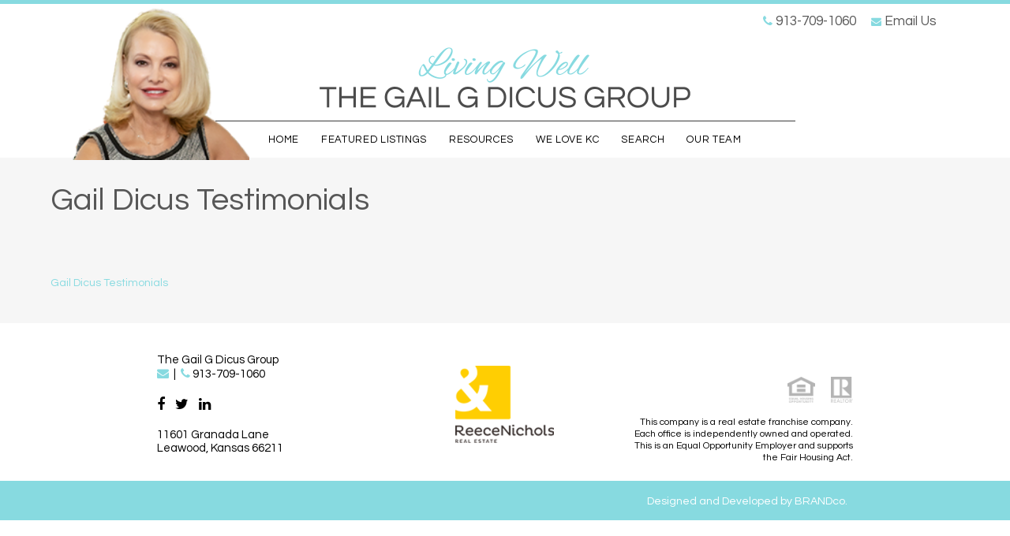

--- FILE ---
content_type: text/html; charset=UTF-8
request_url: https://www.gaildicus.com/testimonials/reecenichols_gaildicusreecenichols-com_testimonials_2-24-2022_53047_pm-1/
body_size: 12842
content:
<!DOCTYPE HTML>
<html class="bcorr">
<head>
    <meta charset="UTF-8" />
    <title>
                    Gail Dicus Testimonials - The Gail G Dicus Group | Living Well - The Gail G Dicus Group | Living Well
            </title>
    
    <meta http-equiv="Content-Type" content="text/html; charset=UTF-8" />
    <meta http-equiv="X-UA-Compatible" content="IE=edge">
    <meta name="viewport" content="width=device-width, initial-scale=1.0">
    <link rel="pingback" href="https://www.gaildicus.com/xmlrpc.php" />
    <meta name='robots' content='index, follow, max-image-preview:large, max-snippet:-1, max-video-preview:-1' />
	<style>img:is([sizes="auto" i], [sizes^="auto," i]) { contain-intrinsic-size: 3000px 1500px }</style>
	
	<!-- This site is optimized with the Yoast SEO plugin v26.8 - https://yoast.com/product/yoast-seo-wordpress/ -->
	<link rel="canonical" href="https://www.gaildicus.com/testimonials/reecenichols_gaildicusreecenichols-com_testimonials_2-24-2022_53047_pm-1/" />
	<meta property="og:locale" content="en_US" />
	<meta property="og:type" content="article" />
	<meta property="og:title" content="Gail Dicus Testimonials - The Gail G Dicus Group | Living Well" />
	<meta property="og:description" content="Gail Dicus Testimonials" />
	<meta property="og:url" content="https://www.gaildicus.com/testimonials/reecenichols_gaildicusreecenichols-com_testimonials_2-24-2022_53047_pm-1/" />
	<meta property="og:site_name" content="The Gail G Dicus Group | Living Well" />
	<meta property="article:modified_time" content="2022-04-15T13:52:54+00:00" />
	<meta name="twitter:card" content="summary_large_image" />
	<script type="application/ld+json" class="yoast-schema-graph">{"@context":"https://schema.org","@graph":[{"@type":"WebPage","@id":"https://www.gaildicus.com/testimonials/reecenichols_gaildicusreecenichols-com_testimonials_2-24-2022_53047_pm-1/","url":"https://www.gaildicus.com/testimonials/reecenichols_gaildicusreecenichols-com_testimonials_2-24-2022_53047_pm-1/","name":"Gail Dicus Testimonials - The Gail G Dicus Group | Living Well","isPartOf":{"@id":"https://www.gaildicus.com/#website"},"primaryImageOfPage":{"@id":"https://www.gaildicus.com/testimonials/reecenichols_gaildicusreecenichols-com_testimonials_2-24-2022_53047_pm-1/#primaryimage"},"image":{"@id":"https://www.gaildicus.com/testimonials/reecenichols_gaildicusreecenichols-com_testimonials_2-24-2022_53047_pm-1/#primaryimage"},"thumbnailUrl":"","datePublished":"2022-04-15T13:52:12+00:00","dateModified":"2022-04-15T13:52:54+00:00","breadcrumb":{"@id":"https://www.gaildicus.com/testimonials/reecenichols_gaildicusreecenichols-com_testimonials_2-24-2022_53047_pm-1/#breadcrumb"},"inLanguage":"en-US","potentialAction":[{"@type":"ReadAction","target":["https://www.gaildicus.com/testimonials/reecenichols_gaildicusreecenichols-com_testimonials_2-24-2022_53047_pm-1/"]}]},{"@type":"ImageObject","inLanguage":"en-US","@id":"https://www.gaildicus.com/testimonials/reecenichols_gaildicusreecenichols-com_testimonials_2-24-2022_53047_pm-1/#primaryimage","url":"","contentUrl":""},{"@type":"BreadcrumbList","@id":"https://www.gaildicus.com/testimonials/reecenichols_gaildicusreecenichols-com_testimonials_2-24-2022_53047_pm-1/#breadcrumb","itemListElement":[{"@type":"ListItem","position":1,"name":"Home","item":"https://www.gaildicus.com/"},{"@type":"ListItem","position":2,"name":"Testimonials","item":"https://www.gaildicus.com/testimonials/"},{"@type":"ListItem","position":3,"name":"Gail Dicus Testimonials"}]},{"@type":"WebSite","@id":"https://www.gaildicus.com/#website","url":"https://www.gaildicus.com/","name":"The Gail G Dicus Group | Living Well","description":"Start your home search","potentialAction":[{"@type":"SearchAction","target":{"@type":"EntryPoint","urlTemplate":"https://www.gaildicus.com/?s={search_term_string}"},"query-input":{"@type":"PropertyValueSpecification","valueRequired":true,"valueName":"search_term_string"}}],"inLanguage":"en-US"}]}</script>
	<!-- / Yoast SEO plugin. -->


<script type="text/javascript">
/* <![CDATA[ */
window._wpemojiSettings = {"baseUrl":"https:\/\/s.w.org\/images\/core\/emoji\/15.0.3\/72x72\/","ext":".png","svgUrl":"https:\/\/s.w.org\/images\/core\/emoji\/15.0.3\/svg\/","svgExt":".svg","source":{"concatemoji":"https:\/\/www.gaildicus.com\/wp-includes\/js\/wp-emoji-release.min.js?ver=6.7.4"}};
/*! This file is auto-generated */
!function(i,n){var o,s,e;function c(e){try{var t={supportTests:e,timestamp:(new Date).valueOf()};sessionStorage.setItem(o,JSON.stringify(t))}catch(e){}}function p(e,t,n){e.clearRect(0,0,e.canvas.width,e.canvas.height),e.fillText(t,0,0);var t=new Uint32Array(e.getImageData(0,0,e.canvas.width,e.canvas.height).data),r=(e.clearRect(0,0,e.canvas.width,e.canvas.height),e.fillText(n,0,0),new Uint32Array(e.getImageData(0,0,e.canvas.width,e.canvas.height).data));return t.every(function(e,t){return e===r[t]})}function u(e,t,n){switch(t){case"flag":return n(e,"\ud83c\udff3\ufe0f\u200d\u26a7\ufe0f","\ud83c\udff3\ufe0f\u200b\u26a7\ufe0f")?!1:!n(e,"\ud83c\uddfa\ud83c\uddf3","\ud83c\uddfa\u200b\ud83c\uddf3")&&!n(e,"\ud83c\udff4\udb40\udc67\udb40\udc62\udb40\udc65\udb40\udc6e\udb40\udc67\udb40\udc7f","\ud83c\udff4\u200b\udb40\udc67\u200b\udb40\udc62\u200b\udb40\udc65\u200b\udb40\udc6e\u200b\udb40\udc67\u200b\udb40\udc7f");case"emoji":return!n(e,"\ud83d\udc26\u200d\u2b1b","\ud83d\udc26\u200b\u2b1b")}return!1}function f(e,t,n){var r="undefined"!=typeof WorkerGlobalScope&&self instanceof WorkerGlobalScope?new OffscreenCanvas(300,150):i.createElement("canvas"),a=r.getContext("2d",{willReadFrequently:!0}),o=(a.textBaseline="top",a.font="600 32px Arial",{});return e.forEach(function(e){o[e]=t(a,e,n)}),o}function t(e){var t=i.createElement("script");t.src=e,t.defer=!0,i.head.appendChild(t)}"undefined"!=typeof Promise&&(o="wpEmojiSettingsSupports",s=["flag","emoji"],n.supports={everything:!0,everythingExceptFlag:!0},e=new Promise(function(e){i.addEventListener("DOMContentLoaded",e,{once:!0})}),new Promise(function(t){var n=function(){try{var e=JSON.parse(sessionStorage.getItem(o));if("object"==typeof e&&"number"==typeof e.timestamp&&(new Date).valueOf()<e.timestamp+604800&&"object"==typeof e.supportTests)return e.supportTests}catch(e){}return null}();if(!n){if("undefined"!=typeof Worker&&"undefined"!=typeof OffscreenCanvas&&"undefined"!=typeof URL&&URL.createObjectURL&&"undefined"!=typeof Blob)try{var e="postMessage("+f.toString()+"("+[JSON.stringify(s),u.toString(),p.toString()].join(",")+"));",r=new Blob([e],{type:"text/javascript"}),a=new Worker(URL.createObjectURL(r),{name:"wpTestEmojiSupports"});return void(a.onmessage=function(e){c(n=e.data),a.terminate(),t(n)})}catch(e){}c(n=f(s,u,p))}t(n)}).then(function(e){for(var t in e)n.supports[t]=e[t],n.supports.everything=n.supports.everything&&n.supports[t],"flag"!==t&&(n.supports.everythingExceptFlag=n.supports.everythingExceptFlag&&n.supports[t]);n.supports.everythingExceptFlag=n.supports.everythingExceptFlag&&!n.supports.flag,n.DOMReady=!1,n.readyCallback=function(){n.DOMReady=!0}}).then(function(){return e}).then(function(){var e;n.supports.everything||(n.readyCallback(),(e=n.source||{}).concatemoji?t(e.concatemoji):e.wpemoji&&e.twemoji&&(t(e.twemoji),t(e.wpemoji)))}))}((window,document),window._wpemojiSettings);
/* ]]> */
</script>

<style id='wp-emoji-styles-inline-css' type='text/css'>

	img.wp-smiley, img.emoji {
		display: inline !important;
		border: none !important;
		box-shadow: none !important;
		height: 1em !important;
		width: 1em !important;
		margin: 0 0.07em !important;
		vertical-align: -0.1em !important;
		background: none !important;
		padding: 0 !important;
	}
</style>
<link rel='stylesheet' id='wp-block-library-css' href='https://www.gaildicus.com/wp-includes/css/dist/block-library/style.min.css?ver=6.7.4' type='text/css' media='all' />
<style id='classic-theme-styles-inline-css' type='text/css'>
/*! This file is auto-generated */
.wp-block-button__link{color:#fff;background-color:#32373c;border-radius:9999px;box-shadow:none;text-decoration:none;padding:calc(.667em + 2px) calc(1.333em + 2px);font-size:1.125em}.wp-block-file__button{background:#32373c;color:#fff;text-decoration:none}
</style>
<style id='global-styles-inline-css' type='text/css'>
:root{--wp--preset--aspect-ratio--square: 1;--wp--preset--aspect-ratio--4-3: 4/3;--wp--preset--aspect-ratio--3-4: 3/4;--wp--preset--aspect-ratio--3-2: 3/2;--wp--preset--aspect-ratio--2-3: 2/3;--wp--preset--aspect-ratio--16-9: 16/9;--wp--preset--aspect-ratio--9-16: 9/16;--wp--preset--color--black: #000000;--wp--preset--color--cyan-bluish-gray: #abb8c3;--wp--preset--color--white: #ffffff;--wp--preset--color--pale-pink: #f78da7;--wp--preset--color--vivid-red: #cf2e2e;--wp--preset--color--luminous-vivid-orange: #ff6900;--wp--preset--color--luminous-vivid-amber: #fcb900;--wp--preset--color--light-green-cyan: #7bdcb5;--wp--preset--color--vivid-green-cyan: #00d084;--wp--preset--color--pale-cyan-blue: #8ed1fc;--wp--preset--color--vivid-cyan-blue: #0693e3;--wp--preset--color--vivid-purple: #9b51e0;--wp--preset--gradient--vivid-cyan-blue-to-vivid-purple: linear-gradient(135deg,rgba(6,147,227,1) 0%,rgb(155,81,224) 100%);--wp--preset--gradient--light-green-cyan-to-vivid-green-cyan: linear-gradient(135deg,rgb(122,220,180) 0%,rgb(0,208,130) 100%);--wp--preset--gradient--luminous-vivid-amber-to-luminous-vivid-orange: linear-gradient(135deg,rgba(252,185,0,1) 0%,rgba(255,105,0,1) 100%);--wp--preset--gradient--luminous-vivid-orange-to-vivid-red: linear-gradient(135deg,rgba(255,105,0,1) 0%,rgb(207,46,46) 100%);--wp--preset--gradient--very-light-gray-to-cyan-bluish-gray: linear-gradient(135deg,rgb(238,238,238) 0%,rgb(169,184,195) 100%);--wp--preset--gradient--cool-to-warm-spectrum: linear-gradient(135deg,rgb(74,234,220) 0%,rgb(151,120,209) 20%,rgb(207,42,186) 40%,rgb(238,44,130) 60%,rgb(251,105,98) 80%,rgb(254,248,76) 100%);--wp--preset--gradient--blush-light-purple: linear-gradient(135deg,rgb(255,206,236) 0%,rgb(152,150,240) 100%);--wp--preset--gradient--blush-bordeaux: linear-gradient(135deg,rgb(254,205,165) 0%,rgb(254,45,45) 50%,rgb(107,0,62) 100%);--wp--preset--gradient--luminous-dusk: linear-gradient(135deg,rgb(255,203,112) 0%,rgb(199,81,192) 50%,rgb(65,88,208) 100%);--wp--preset--gradient--pale-ocean: linear-gradient(135deg,rgb(255,245,203) 0%,rgb(182,227,212) 50%,rgb(51,167,181) 100%);--wp--preset--gradient--electric-grass: linear-gradient(135deg,rgb(202,248,128) 0%,rgb(113,206,126) 100%);--wp--preset--gradient--midnight: linear-gradient(135deg,rgb(2,3,129) 0%,rgb(40,116,252) 100%);--wp--preset--font-size--small: 13px;--wp--preset--font-size--medium: 20px;--wp--preset--font-size--large: 36px;--wp--preset--font-size--x-large: 42px;--wp--preset--spacing--20: 0.44rem;--wp--preset--spacing--30: 0.67rem;--wp--preset--spacing--40: 1rem;--wp--preset--spacing--50: 1.5rem;--wp--preset--spacing--60: 2.25rem;--wp--preset--spacing--70: 3.38rem;--wp--preset--spacing--80: 5.06rem;--wp--preset--shadow--natural: 6px 6px 9px rgba(0, 0, 0, 0.2);--wp--preset--shadow--deep: 12px 12px 50px rgba(0, 0, 0, 0.4);--wp--preset--shadow--sharp: 6px 6px 0px rgba(0, 0, 0, 0.2);--wp--preset--shadow--outlined: 6px 6px 0px -3px rgba(255, 255, 255, 1), 6px 6px rgba(0, 0, 0, 1);--wp--preset--shadow--crisp: 6px 6px 0px rgba(0, 0, 0, 1);}:where(.is-layout-flex){gap: 0.5em;}:where(.is-layout-grid){gap: 0.5em;}body .is-layout-flex{display: flex;}.is-layout-flex{flex-wrap: wrap;align-items: center;}.is-layout-flex > :is(*, div){margin: 0;}body .is-layout-grid{display: grid;}.is-layout-grid > :is(*, div){margin: 0;}:where(.wp-block-columns.is-layout-flex){gap: 2em;}:where(.wp-block-columns.is-layout-grid){gap: 2em;}:where(.wp-block-post-template.is-layout-flex){gap: 1.25em;}:where(.wp-block-post-template.is-layout-grid){gap: 1.25em;}.has-black-color{color: var(--wp--preset--color--black) !important;}.has-cyan-bluish-gray-color{color: var(--wp--preset--color--cyan-bluish-gray) !important;}.has-white-color{color: var(--wp--preset--color--white) !important;}.has-pale-pink-color{color: var(--wp--preset--color--pale-pink) !important;}.has-vivid-red-color{color: var(--wp--preset--color--vivid-red) !important;}.has-luminous-vivid-orange-color{color: var(--wp--preset--color--luminous-vivid-orange) !important;}.has-luminous-vivid-amber-color{color: var(--wp--preset--color--luminous-vivid-amber) !important;}.has-light-green-cyan-color{color: var(--wp--preset--color--light-green-cyan) !important;}.has-vivid-green-cyan-color{color: var(--wp--preset--color--vivid-green-cyan) !important;}.has-pale-cyan-blue-color{color: var(--wp--preset--color--pale-cyan-blue) !important;}.has-vivid-cyan-blue-color{color: var(--wp--preset--color--vivid-cyan-blue) !important;}.has-vivid-purple-color{color: var(--wp--preset--color--vivid-purple) !important;}.has-black-background-color{background-color: var(--wp--preset--color--black) !important;}.has-cyan-bluish-gray-background-color{background-color: var(--wp--preset--color--cyan-bluish-gray) !important;}.has-white-background-color{background-color: var(--wp--preset--color--white) !important;}.has-pale-pink-background-color{background-color: var(--wp--preset--color--pale-pink) !important;}.has-vivid-red-background-color{background-color: var(--wp--preset--color--vivid-red) !important;}.has-luminous-vivid-orange-background-color{background-color: var(--wp--preset--color--luminous-vivid-orange) !important;}.has-luminous-vivid-amber-background-color{background-color: var(--wp--preset--color--luminous-vivid-amber) !important;}.has-light-green-cyan-background-color{background-color: var(--wp--preset--color--light-green-cyan) !important;}.has-vivid-green-cyan-background-color{background-color: var(--wp--preset--color--vivid-green-cyan) !important;}.has-pale-cyan-blue-background-color{background-color: var(--wp--preset--color--pale-cyan-blue) !important;}.has-vivid-cyan-blue-background-color{background-color: var(--wp--preset--color--vivid-cyan-blue) !important;}.has-vivid-purple-background-color{background-color: var(--wp--preset--color--vivid-purple) !important;}.has-black-border-color{border-color: var(--wp--preset--color--black) !important;}.has-cyan-bluish-gray-border-color{border-color: var(--wp--preset--color--cyan-bluish-gray) !important;}.has-white-border-color{border-color: var(--wp--preset--color--white) !important;}.has-pale-pink-border-color{border-color: var(--wp--preset--color--pale-pink) !important;}.has-vivid-red-border-color{border-color: var(--wp--preset--color--vivid-red) !important;}.has-luminous-vivid-orange-border-color{border-color: var(--wp--preset--color--luminous-vivid-orange) !important;}.has-luminous-vivid-amber-border-color{border-color: var(--wp--preset--color--luminous-vivid-amber) !important;}.has-light-green-cyan-border-color{border-color: var(--wp--preset--color--light-green-cyan) !important;}.has-vivid-green-cyan-border-color{border-color: var(--wp--preset--color--vivid-green-cyan) !important;}.has-pale-cyan-blue-border-color{border-color: var(--wp--preset--color--pale-cyan-blue) !important;}.has-vivid-cyan-blue-border-color{border-color: var(--wp--preset--color--vivid-cyan-blue) !important;}.has-vivid-purple-border-color{border-color: var(--wp--preset--color--vivid-purple) !important;}.has-vivid-cyan-blue-to-vivid-purple-gradient-background{background: var(--wp--preset--gradient--vivid-cyan-blue-to-vivid-purple) !important;}.has-light-green-cyan-to-vivid-green-cyan-gradient-background{background: var(--wp--preset--gradient--light-green-cyan-to-vivid-green-cyan) !important;}.has-luminous-vivid-amber-to-luminous-vivid-orange-gradient-background{background: var(--wp--preset--gradient--luminous-vivid-amber-to-luminous-vivid-orange) !important;}.has-luminous-vivid-orange-to-vivid-red-gradient-background{background: var(--wp--preset--gradient--luminous-vivid-orange-to-vivid-red) !important;}.has-very-light-gray-to-cyan-bluish-gray-gradient-background{background: var(--wp--preset--gradient--very-light-gray-to-cyan-bluish-gray) !important;}.has-cool-to-warm-spectrum-gradient-background{background: var(--wp--preset--gradient--cool-to-warm-spectrum) !important;}.has-blush-light-purple-gradient-background{background: var(--wp--preset--gradient--blush-light-purple) !important;}.has-blush-bordeaux-gradient-background{background: var(--wp--preset--gradient--blush-bordeaux) !important;}.has-luminous-dusk-gradient-background{background: var(--wp--preset--gradient--luminous-dusk) !important;}.has-pale-ocean-gradient-background{background: var(--wp--preset--gradient--pale-ocean) !important;}.has-electric-grass-gradient-background{background: var(--wp--preset--gradient--electric-grass) !important;}.has-midnight-gradient-background{background: var(--wp--preset--gradient--midnight) !important;}.has-small-font-size{font-size: var(--wp--preset--font-size--small) !important;}.has-medium-font-size{font-size: var(--wp--preset--font-size--medium) !important;}.has-large-font-size{font-size: var(--wp--preset--font-size--large) !important;}.has-x-large-font-size{font-size: var(--wp--preset--font-size--x-large) !important;}
:where(.wp-block-post-template.is-layout-flex){gap: 1.25em;}:where(.wp-block-post-template.is-layout-grid){gap: 1.25em;}
:where(.wp-block-columns.is-layout-flex){gap: 2em;}:where(.wp-block-columns.is-layout-grid){gap: 2em;}
:root :where(.wp-block-pullquote){font-size: 1.5em;line-height: 1.6;}
</style>
<link rel='stylesheet' id='brandco-idx-shortcodes-css-css' href='https://www.gaildicus.com/wp-content/plugins/brandco-idx/public/css/brandco-idx-shortcodes.css?ver=2.9.7' type='text/css' media='all' />
<link rel='stylesheet' id='materializestyle-css' href='https://www.gaildicus.com/wp-content/themes/pp-v1.0/assets/css/materialize.min.css?ver=1.0' type='text/css' media='all' />
<link rel='stylesheet' id='flexsliderstyle-css' href='https://www.gaildicus.com/wp-content/themes/pp-v1.0/assets/css/flexslider.css?ver=1.0' type='text/css' media='all' />
<link rel='stylesheet' id='templatestyles-css' href='https://www.gaildicus.com/wp-content/themes/pp-v1.0/assets/global-css/templateStyles.min.css?ver=1.0' type='text/css' media='all' />
<link rel='stylesheet' id='mainstyle-css' href='https://www.gaildicus.com/wp-content/themes/pp-v1.0-children/gail-dicus/css/style.css?ver=1.0' type='text/css' media='all' />
<link rel='stylesheet' id='fontawesome-css' href='https://www.gaildicus.com/wp-content/themes/pp-v1.0/assets/css/font-awesome.min.css?ver=1.0' type='text/css' media='all' />
<script type="text/javascript" src="https://www.gaildicus.com/wp-includes/js/jquery/jquery.min.js?ver=3.7.1" id="jquery-core-js"></script>
<script type="text/javascript" src="https://www.gaildicus.com/wp-includes/js/jquery/jquery-migrate.min.js?ver=3.4.1" id="jquery-migrate-js"></script>
<link rel="https://api.w.org/" href="https://www.gaildicus.com/wp-json/" /><link rel="alternate" title="JSON" type="application/json" href="https://www.gaildicus.com/wp-json/wp/v2/media/378" /><link rel="EditURI" type="application/rsd+xml" title="RSD" href="https://www.gaildicus.com/xmlrpc.php?rsd" />
<meta name="generator" content="WordPress 6.7.4" />
<link rel='shortlink' href='https://www.gaildicus.com/?p=378' />
<link rel="alternate" title="oEmbed (JSON)" type="application/json+oembed" href="https://www.gaildicus.com/wp-json/oembed/1.0/embed?url=https%3A%2F%2Fwww.gaildicus.com%2Ftestimonials%2Freecenichols_gaildicusreecenichols-com_testimonials_2-24-2022_53047_pm-1%2F" />
<link rel="alternate" title="oEmbed (XML)" type="text/xml+oembed" href="https://www.gaildicus.com/wp-json/oembed/1.0/embed?url=https%3A%2F%2Fwww.gaildicus.com%2Ftestimonials%2Freecenichols_gaildicusreecenichols-com_testimonials_2-24-2022_53047_pm-1%2F&#038;format=xml" />
<meta name="generator" content="Elementor 3.34.2; features: additional_custom_breakpoints; settings: css_print_method-external, google_font-enabled, font_display-auto">
			<style>
				.e-con.e-parent:nth-of-type(n+4):not(.e-lazyloaded):not(.e-no-lazyload),
				.e-con.e-parent:nth-of-type(n+4):not(.e-lazyloaded):not(.e-no-lazyload) * {
					background-image: none !important;
				}
				@media screen and (max-height: 1024px) {
					.e-con.e-parent:nth-of-type(n+3):not(.e-lazyloaded):not(.e-no-lazyload),
					.e-con.e-parent:nth-of-type(n+3):not(.e-lazyloaded):not(.e-no-lazyload) * {
						background-image: none !important;
					}
				}
				@media screen and (max-height: 640px) {
					.e-con.e-parent:nth-of-type(n+2):not(.e-lazyloaded):not(.e-no-lazyload),
					.e-con.e-parent:nth-of-type(n+2):not(.e-lazyloaded):not(.e-no-lazyload) * {
						background-image: none !important;
					}
				}
			</style>
			<link rel="icon" href="https://www.gaildicus.com/wp-content/uploads/sites/58/2022/03/cropped-Screen-Shot-2022-03-09-at-8.50.06-AM-32x32.png" sizes="32x32" />
<link rel="icon" href="https://www.gaildicus.com/wp-content/uploads/sites/58/2022/03/cropped-Screen-Shot-2022-03-09-at-8.50.06-AM-192x192.png" sizes="192x192" />
<link rel="apple-touch-icon" href="https://www.gaildicus.com/wp-content/uploads/sites/58/2022/03/cropped-Screen-Shot-2022-03-09-at-8.50.06-AM-180x180.png" />
<meta name="msapplication-TileImage" content="https://www.gaildicus.com/wp-content/uploads/sites/58/2022/03/cropped-Screen-Shot-2022-03-09-at-8.50.06-AM-270x270.png" />
		<style type="text/css" id="wp-custom-css">
			#content .gform_button {
    color: #ffffff !important;
    text-align: center !important;
    width: 191px !important;
    max-width: 100% !important;
    display: inline-block !important;
    padding: 10px 0 !important;
    margin-top: 20px !important;
    margin-right: 20px !important;
    border: none !important;
    text-transform: uppercase !important;
    font-weight: 700 !important;
    border: 0 !important;
	background: #c61f21 !important;
	border-radius: 5px;
	
}
	
html.bcorr body:not(.home).page-template-page-testimonials .bcorr-testimonial-card .bcorr-testimonial.card h4 {
text-transform: uppercase;
}

html.bcorr #bcorr-header {
    border-top: 5px solid #87dae0;
    background: #ffffff;
    color: #000;
}


.fa-phone:before {
    content: "\f095";
		color: #87dae0;
}
.fa-envelope:before {
    content: "\f0e0";
		color: #87dae0;
}

html.bcorr #bcorr-header .bcorr-agent-wrapper img {
    margin-top: -28px;
    margin-bottom: -49px;
		height: 200px;
		margin-left: -60px
}
#index-sublogo .bcorr-search-wrapper .bcorr-find-wrapper{
	background: #78c7cc;
}

#index-sublogo .bcorr-search-wrapper .bcorr-find-wrapper .bcorr-fa-wrapper{
	background: #87dae0;
}

.bcoidx-search-widget__submit button{
	border: 1px solid;
	border-color: #87dae0 !important;
	background: #87dae0 !important;
}

html.bcorr .bcorr-sections #bcorr-section-1 .container .row .bcorr-cta-1 .bcorr-circle{
    background: rgba(163, 227, 229, 0.77);
}

html.bcorr .bcorr-sections #bcorr-section-1 .container .row .bcorr-cta-2 .bcorr-circle{
    background: rgba(163, 227, 229, 0.77);
}

html.bcorr .bcorr-sections #bcorr-section-1 .container .row .bcorr-cta-3 .bcorr-circle{
    background: rgba(163, 227, 229, 0.77);
}

html.bcorr .bcorr-sections #bcorr-section-1 .container .row .bcorr-cta-4 .bcorr-circle{
    background: rgba(163, 227, 229, 0.77);
}

html.bcorr .bcorr-sections #bcorr-section-2 .bcorr-aurora .container .row .testimonial-flexslider .bcorr-testimonial-name{
	color:  #87dae0;
}
html.bcorr .bcorr-sections #bcorr-section-3{
	background: #87dae0;
}

html.bcorr .bcorr-sections #bcorr-section-4 .container h3{
	color:  #87dae0;
}

html.bcorr .bcorr-sections #bcorr-section-5 .bcorr-el-paso .bcorr-col-1 .bcorr-content .bcorr-buttons .bcorr-button{
	background: #87dae0;
}

#footer.page-footer .footer-copyright{
	background-color: #87dae0;
}

#content .gform_button{
	background: #87dae0 !important;
}

.bcoidx-listing-card>a .bcoidx-listing-card__price{
	color: #87dae0;
}

html.bcorr body:not(.home) a {
    color: #87dae0;
}
html.bcorr body:not(.home) a:hover {
    color: #000000;
}

.bcoidx-app .bcoidx-map-buttons-container a.bcoidx-map-button{
	background: #87dae0;
}

html.bcorr #bcorr-navigation .bcorr-nav #nav-main #primary a:hover{
	color: #87dae0;
}

.dropdown-button:hover{
	color: #87dae0 !important;
}

html.bcorr #bcorr-navigation .bcorr-nav #nav-main #primary .dropdown-content a:hover{
  background: #87DAE0;
}

html.bcorr #bcorr-navigation .bcorr-nav #nav-main #primary .menu-item-has-children:hover > a{
 color: #87DAE0;
}

.bcorr-button2{
	display: inline-block;
    width: 170px;
    max-width: 100%;
    margin: 0 auto !important;
    text-align: center !important;
    border-radius: 5px;
    background: #aaaaaa !important;
    color: #ffffff !important;
    font-size: 1.21429rem;
    line-height: 1.57143rem;
    letter-spacing: 0.08em;
    text-transform: uppercase;
    padding: 8px 0 7px;
	display: flex;
	justify-content: center;
	align-items: center; 
}
.bcorr-button2:hover{
	color: #ffffff;
}
.bcorr-button2:{
	color: #ffffff !important;
}
.bcorr-button2{
	margin-top: 30px !important
}



.bcoidx-app .bcoidx-map-buttons-container a.bcoidx-map-button{
	background: #546e7a !important; 
}

:root {
    --propertypressIDXprimaryColor: #546e7a !important;
    --propertypressIDXprimaryColorDark: #546e7a;
}

.bcoidx-app .bcoidx-map *{
	color: white !important;
}


#footer.page-footer .wrapper {
    padding: 16px 0 11px;
    padding-right: 150px;
    padding-left: 150px;
}
#footer.page-footer .footer-copyright .wrapper{
	padding-right: 150px;
}

html.bcorr #bcorr-header .bcorr-agent-wrapper img {
    margin-top: -33px;
    margin-bottom: -49px;
    height: 200px;
    margin-left: 0px;
}		</style>
		
</head>
<body data-rsssl=1 class="attachment attachment-template-default attachmentid-378 attachment-pdf elementor-default" data-template="base.twig">
    <header class="header bcorr-materialize">
    <div id="bcorr-delaware">
        <div id="bcorr-header">
            <div class="container">
                <div class="row">
                    <div class="col s12 right-align hide-on-med-and-down">
                        <div class="bcorr-content">
                            <a class="bcorr-phone" href="tel:913-709-1060">
                                <i class="fa fa-phone"></i>913-709-1060
                            </a>
                            <a class="bcorr-contact" href="https://www.gaildicus.com/contact">
                                <i class="fa fa-envelope"></i>Email Us
                            </a>
                        </div>
                    </div>
                </div>
                <div class="row valign-children">
                    <div class="col l3 m3 s12 left-align center-align-on-med-and-down hide-on-small-only bottom-valign">
                        <div class="bcorr-agent-wrapper">
                            <img class="bcorr-agent" src="https://www.gaildicus.com/wp-content/uploads/sites/58/2022/03/gail-headshot-no-background2.png" />
                        </div>
                    </div>
                    <div class="bcorr-logo col l6 m6 s12 center-align">
                        <a id="logo-container" class="hdr-logo-link" href="https://www.gaildicus.com" rel="home">
                                                            <img src="https://www.gaildicus.com/wp-content/uploads/sites/58/2022/03/logo-1.png"
                                     alt="" />
                                                    </a>
                    </div>
                </div>
            </div>
        </div>
        <div id="bcorr-navigation">
            <div class="bcorr-menu-wrapper">    <div class="bcorr-nav valign-middle">
        <nav id="nav-main" class="nav-main" role="navigation">
            <div id="primary" class="container">
                    <ul id="menu-primary">
                                <li class=" menu-item menu-item-type-post_type menu-item-object-page menu-item-home menu-item-171">
                <a href="https://www.gaildicus.com/" target="">Home</a>
                            </li>
                                <li class=" menu-item menu-item-type-post_type menu-item-object-page menu-item-172">
                <a href="https://www.gaildicus.com/featured-listings/" target="">Featured Listings</a>
                            </li>
                                <li class=" menu-item menu-item-type-custom menu-item-object-custom menu-item-173 menu-item-has-children">
                <a href="#" target="">Resources</a>
                    <ul class="dropdown-content">
                                <li class=" menu-item menu-item-type-post_type menu-item-object-page menu-item-175">
                <a href="https://www.gaildicus.com/home-worth/" target="">What's Your Home Worth?</a>
                            </li>
                                <li class=" menu-item menu-item-type-post_type menu-item-object-page menu-item-174">
                <a href="https://www.gaildicus.com/buyer-resources/" target="">For Buyers</a>
                            </li>
                                <li class=" menu-item menu-item-type-post_type menu-item-object-page menu-item-176">
                <a href="https://www.gaildicus.com/seller-resources/" target="">For Sellers</a>
                            </li>
            </ul>
            </li>
                                <li class=" menu-item menu-item-type-custom menu-item-object-custom menu-item-177 menu-item-has-children">
                <a href="#" target="">We Love KC</a>
                    <ul class="dropdown-content">
                                <li class=" menu-item menu-item-type-post_type menu-item-object-page menu-item-178">
                <a href="https://www.gaildicus.com/area-links/" target="">Area Links</a>
                            </li>
                                <li class=" menu-item menu-item-type-post_type menu-item-object-page menu-item-179">
                <a href="https://www.gaildicus.com/relocation/" target="">Relocation</a>
                            </li>
                                <li class=" menu-item menu-item-type-post_type menu-item-object-page menu-item-180">
                <a href="https://www.gaildicus.com/service-providers/" target="">Service Providers</a>
                            </li>
            </ul>
            </li>
                                <li class=" menu-item menu-item-type-custom menu-item-object-custom menu-item-182">
                <a href="/properties/" target="">Search</a>
                            </li>
                                <li class=" menu-item menu-item-type-custom menu-item-object-custom menu-item-183 menu-item-has-children">
                <a href="#" target="">Our Team</a>
                    <ul class="dropdown-content">
                                <li class=" menu-item menu-item-type-post_type menu-item-object-page menu-item-293">
                <a href="https://www.gaildicus.com/meet-the-team/" target="">About Us</a>
                            </li>
                                <li class=" menu-item menu-item-type-post_type menu-item-object-page menu-item-185">
                <a href="https://www.gaildicus.com/testimonials/" target="">Testimonials</a>
                            </li>
            </ul>
            </li>
            </ul>
                <a href="#" data-activates="slide-out" class="button-collapse"><i class="fa fa-bars"></i></a>
            </div>
        </nav><!-- #nav -->

        <ul id="slide-out" class="side-nav">
            <div id="bcorr-mobile-close" class="fa fa-close"></div>
            <div class="bcorr-mobile-agent-info">
                <h3 class="mobile-agent-name">The Gail G Dicus Group | Living Well</h3>
                <div class="bcorr-mobile-contact-links">
                    <a href="/contact" class="mobile-email"><i class="fa fa-envelope"></i> Email</a><span
                            class="bcorr-divider"></span><a href="913-709-1060" class="mobile-number"><i
                                class="fa fa-phone"></i>913-709-1060</a>
                </div>
            </div>
                <ul id="menu-primary">
                                <li class=" menu-item menu-item-type-post_type menu-item-object-page menu-item-home menu-item-171">
                <a href="https://www.gaildicus.com/" target="">Home</a>
                            </li>
                                <li class=" menu-item menu-item-type-post_type menu-item-object-page menu-item-172">
                <a href="https://www.gaildicus.com/featured-listings/" target="">Featured Listings</a>
                            </li>
                                <li class=" menu-item menu-item-type-custom menu-item-object-custom menu-item-173 menu-item-has-children">
                <a href="#" target="">Resources</a>
                    <ul class="dropdown-content">
                                <li class=" menu-item menu-item-type-post_type menu-item-object-page menu-item-175">
                <a href="https://www.gaildicus.com/home-worth/" target="">What's Your Home Worth?</a>
                            </li>
                                <li class=" menu-item menu-item-type-post_type menu-item-object-page menu-item-174">
                <a href="https://www.gaildicus.com/buyer-resources/" target="">For Buyers</a>
                            </li>
                                <li class=" menu-item menu-item-type-post_type menu-item-object-page menu-item-176">
                <a href="https://www.gaildicus.com/seller-resources/" target="">For Sellers</a>
                            </li>
            </ul>
            </li>
                                <li class=" menu-item menu-item-type-custom menu-item-object-custom menu-item-177 menu-item-has-children">
                <a href="#" target="">We Love KC</a>
                    <ul class="dropdown-content">
                                <li class=" menu-item menu-item-type-post_type menu-item-object-page menu-item-178">
                <a href="https://www.gaildicus.com/area-links/" target="">Area Links</a>
                            </li>
                                <li class=" menu-item menu-item-type-post_type menu-item-object-page menu-item-179">
                <a href="https://www.gaildicus.com/relocation/" target="">Relocation</a>
                            </li>
                                <li class=" menu-item menu-item-type-post_type menu-item-object-page menu-item-180">
                <a href="https://www.gaildicus.com/service-providers/" target="">Service Providers</a>
                            </li>
            </ul>
            </li>
                                <li class=" menu-item menu-item-type-custom menu-item-object-custom menu-item-182">
                <a href="/properties/" target="">Search</a>
                            </li>
                                <li class=" menu-item menu-item-type-custom menu-item-object-custom menu-item-183 menu-item-has-children">
                <a href="#" target="">Our Team</a>
                    <ul class="dropdown-content">
                                <li class=" menu-item menu-item-type-post_type menu-item-object-page menu-item-293">
                <a href="https://www.gaildicus.com/meet-the-team/" target="">About Us</a>
                            </li>
                                <li class=" menu-item menu-item-type-post_type menu-item-object-page menu-item-185">
                <a href="https://www.gaildicus.com/testimonials/" target="">Testimonials</a>
                            </li>
            </ul>
            </li>
            </ul>
        </ul>
    </div>
    <script>
        (function ($) {
            $(window).load(function () {
                $('#bcorr-mobile-close').on('click', function () {
                    $('#slide-out').sideNav('hide');
                });
            });
        })(jQuery);
    </script>
</div>
        </div>
    </div>
</header>
<div id="bcorr-parallax">
    <div class="parallax">
    <div class="home-flexslider">
        <ul class="slides">
                            <li style="background-image:url(https://www.gaildicus.com/wp-content/uploads/sites/58/2022/04/GailDicus_HeroImage.jpg);">
                    <img src="https://www.gaildicus.com/wp-content/uploads/sites/58/2018/03/hero.jpg" alt="">
                </li>
                    </ul>
    </div>
</div>
<script>
    (function ($) {
        $(window).load(function () {
            $('body.home .home-flexslider').flexslider({
                animation: "fade",
                directionNav: false,
                controlNav: false,
                slideshowSpeed: 8000
            });
        });
    })(jQuery);
</script>
<div class="bcorr-materialize" id="index-banner">
    <div id="index-sublogo">
        <div class="container">
            <div class="row">
                <div class="col s12 center-align">
                    <div class="bcorr-search-wrapper">
                        <div class="bcorr-find-wrapper">
                            <div class="bcorr-fa-wrapper">
                                <i class="fa fa-search"></i>
                            </div>
                            <h1>Start Your Home Search</h1>
                        </div>
                        <div class="bcorr-home-search">
                             				<div bcoidx-shortcode-loader="{&quot;template&quot;:&quot;SearchWidget&quot;,&quot;args&quot;:{&quot;layout&quot;:&quot;&quot;,&quot;min_price&quot;:&quot;&quot;,&quot;max_price&quot;:&quot;&quot;,&quot;property_types&quot;:&quot;&quot;,&quot;placeholder&quot;:&quot;&quot;,&quot;mls&quot;:&quot;&quot;}}"><div class="bcoidx-shortcode-loader" style="background: #eee; color: #999; text-align: center; padding: 20px; margin: 2px auto;">PropertyPress IDX Search Widget</div></div>
			                         </div>
                    </div>
                </div>
            </div>
        </div>
    </div>
</div></div>	<section id="content" role="main" class="content-wrapper bcorr-materialize">
		<section class="bcorr-page-title">
			<div class="container">
				<h3>Gail Dicus Testimonials</h3>
			</div>
		</section>
		<section class="bcorr-page-content">
			<div class="container">
                                <p class="attachment"><a href='https://www.gaildicus.com/wp-content/uploads/sites/58/2022/04/ReeceNichols_gaildicus@reecenichols.com_testimonials_2-24-2022_53047_PM-1.pdf'>Gail Dicus Testimonials</a></p>

                
			</div>
		</section>
	</section>
    <footer id="footer" class="page-footer bcorr-materialize">
        <div class="wrapper">
    <div class="container">
        <div class="row valign-children">
            <div class="col bcorr-col-1 s12 l4 left-align center-align-on-med-and-down">
                <div class="bcorr-content">
                    <div class="bcorr-agent-wrapper">
                        <h5>The Gail G Dicus Group</h5>
                        <div class="bcorr-agent-contact">
                            <a class="bcorr-email" href="https://www.gaildicus.com/contact"><i class="fa fa-envelope"></i></a>
                            <span class="bcorr-spacer">|</span>
                            <a class="bcorr-phone" href="tel:913-709-1060"><i
                                        class="fa fa-phone"></i>913-709-1060</a>
                        </div>
                    </div>
                    <div class="bcorr-social-wrapper">
                                                    <a href="https://www.facebook.com/gaildicusgroup" class="bcorr-social">
                                                                    <i class="fa fa-facebook"></i>
                                                            </a>
                                                    <a href="https://twitter.com/gaildicus" class="bcorr-social">
                                                                    <i class="fa fa-twitter"></i>
                                                            </a>
                                                    <a href="https://www.linkedin.com/in/gaildicus/" class="bcorr-social">
                                                                    <i class="fa fa-linkedin"></i>
                                                            </a>
                                            </div>
                    <div class="footer-office-address">
                        <p>11601 Granada Lane</p>
                        <p>Leawood, Kansas 66211</p>
                    </div>
                </div>
            </div>
            <div class="col bcorr-col-2 s12 l4 center-align">
                <span class="footer-office-logo">
                    <img src="https://www.gaildicus.com/wp-content/uploads/sites/58/2018/03/footer-logo.png"
                         alt="" class="footer-logo" />
                </span>
            </div>
            <div class="col bcorr-col-3 s12 l4 right-align center-align-on-med-and-down">
                <div id="bcorr-compliance-logo-wrapper" class="">
                    <img class="bcorr-equal" src="https://d3sw26zf198lpl.cloudfront.net/2018/03/08/5aa13bed304f1.png">
                    <img class="bcorr-realtor" src="https://d3sw26zf198lpl.cloudfront.net/2018/03/08/5aa13bed795db.png">
                </div>
                <div class="bcorr-legal">
                    <p>This company is a real estate franchise company. Each office is independently owned and operated. This is an Equal Opportunity Employer and supports the Fair Housing Act.</p>

                </div>
            </div>
        </div>
    </div>
</div>
<div class="footer-copyright">
    <div class="wrapper">
        <div class="container">

            <div class="bcorr-col-4 col s12 m6 offset-m6 right-align valign">
                <span>Designed and Developed by </span><a class="right-align bcorr-footer-link"
                                                          href="https://brandco.com/" target="_blank">BRANDco.</a>
            </div>
        </div>
    </div>
</div>    </footer>
    			<script>
				const lazyloadRunObserver = () => {
					const lazyloadBackgrounds = document.querySelectorAll( `.e-con.e-parent:not(.e-lazyloaded)` );
					const lazyloadBackgroundObserver = new IntersectionObserver( ( entries ) => {
						entries.forEach( ( entry ) => {
							if ( entry.isIntersecting ) {
								let lazyloadBackground = entry.target;
								if( lazyloadBackground ) {
									lazyloadBackground.classList.add( 'e-lazyloaded' );
								}
								lazyloadBackgroundObserver.unobserve( entry.target );
							}
						});
					}, { rootMargin: '200px 0px 200px 0px' } );
					lazyloadBackgrounds.forEach( ( lazyloadBackground ) => {
						lazyloadBackgroundObserver.observe( lazyloadBackground );
					} );
				};
				const events = [
					'DOMContentLoaded',
					'elementor/lazyload/observe',
				];
				events.forEach( ( event ) => {
					document.addEventListener( event, lazyloadRunObserver );
				} );
			</script>
			<script type="text/javascript" id="kwcmdjs-js-extra">
/* <![CDATA[ */
var kwcmd = {"siteurl":"https:\/\/www.gaildicus.com","rest_root":"https:\/\/www.gaildicus.com\/wp-json\/","rest_nonce":"fec1fc8e53","ajax":"https:\/\/www.gaildicus.com\/wp-admin\/admin-ajax.php","ajax_nonce":"e97a1fad79"};
/* ]]> */
</script>
<script type="text/javascript" src="https://www.gaildicus.com/wp-content/plugins/kw-command/public/kw-command.js" id="kwcmdjs-js"></script>
<script type="text/javascript" src="https://www.gaildicus.com/wp-content/themes/pp-v1.0/assets/js/_skrollr.min.js" id="skrollrjs-js"></script>
<script type="text/javascript" src="https://www.gaildicus.com/wp-content/themes/pp-v1.0/assets/js/materialize.min.js" id="materializejs-js"></script>
<script type="text/javascript" src="https://www.gaildicus.com/wp-content/themes/pp-v1.0/assets/js/jquery.flexslider-min.js" id="flexsliderjs-js"></script>
<script type="text/javascript" src="https://www.gaildicus.com/wp-content/themes/pp-v1.0-children/gail-dicus/scripts/scripts.min.js" id="scriptsjs-js"></script>
<script type="text/javascript" id="brandco-idx-shortcodes-js-js-extra">
/* <![CDATA[ */
var bcoidx = {"fast_ajax":"\/wp-content\/plugins\/brandco-idx\/propertypress-ajax.php","ajax":"https:\/\/www.gaildicus.com\/wp-admin\/admin-ajax.php","security":"ee8e1b5380","home":"\/properties","none_found_text":"No listings found.","fallback_search":"","google_maps_api":"AIzaSyBj0R77qlkoyl56fTKK-5_1gsvvIu4bEEk","layout_options":"rounded","default_mls_status":"1","cta_disclaimer":"","seo_title":"","mls_agent_list":[{"mls":145,"agents":["DICUSGAI"]}],"mls_office_list":[{"mls":145,"offices":["RAN_30"]}],"mlses":{"145":{"hasParkingSpaces":false,"hasWaterbodyName":false,"_id":"58ed07ce69d4d45b10bece78","mlsId":145,"name":"Heartland Multiple Listing Service","prefix":"heartland","timeZone":"America\/Chicago","disclaimer":"The information displayed on this page is confidential, proprietary, and copyrighted information of Heartland Multiple Listing Service, Inc. (\u201cHeartland MLS\u201d). \u00a9 2026, Heartland Multiple Listing Service, Inc. Heartland MLS and the owner of this website do not make any warranty or representation concerning the timeliness or accuracy of the information displayed herein. In consideration for the receipt of the information on this page, the recipient agrees to use the information solely for the private non-commercial purpose of identifying a property in which the recipient has a good faith interest in acquiring. The data relating to real estate displayed on this website comes in part from the Heartland Multiple Listing Service, Inc. database compilation. The properties displayed on this website may not be all of the properties in the Heartland Multiple Listing Service, Inc. database compilation, or all of the properties listed with other brokers participating in the Heartland Multiple Listing Service, Inc. IDX program. Detailed information about the properties displayed on this website includes the name of the listing company.<br><br>IDX service by Blueroof 360","states":["KS","MO"],"hasSoldData":true,"active":true,"__v":0,"searchFields":[{"category":"Popular Features","label":"Family Room","field":"hasFamilyRoom","id":"59b8427ffbba4e0a1fe0bb75","searchCategory":null,"searchValue":null},{"category":"Stories","label":"1 Story","field":"oneStory","id":"59b8427ffbba4e0a1fe0bb6e","searchCategory":null,"searchValue":null},{"category":"Stories","label":"2 Story","field":"twoStory","id":"59b8427ffbba4e0a1fe0bb6d","searchCategory":null,"searchValue":null},{"category":"Stories","label":"3+ Story","field":"threePlusStories","id":"59b8427ffbba4e0a1fe0bb6c","searchCategory":null,"searchValue":null},{"label":"3 Story","field":"threePlusStory","category":"Stories","id":"5cdecac5aec0100f2d38bb8f","searchCategory":null,"searchValue":null},{"label":"Basement: Finished","field":"hasInteriorBasement: Finished","category":"Interior Features","id":"5cdecd08d2c6860e9c0abb03","searchCategory":"interiorFeatures","searchValue":"Basement: Finished"},{"label":"Basement: Full","field":"hasInteriorBasement: Full","category":"Interior Features","id":"5cdecd08d2c6860e9c0abb02","searchCategory":"interiorFeatures","searchValue":"Basement: Full"},{"label":"Basement: Walk Out","field":"hasInteriorBasement: Walk Out","category":"Interior Features","id":"5cdecd08d2c6860e9c0abb01","searchCategory":"interiorFeatures","searchValue":"Basement: Walk Out"},{"label":"Fireplace: Electric","field":"hasInteriorFireplace: Electric","category":"Interior Features","id":"5cdecd08d2c6860e9c0abb00","searchCategory":"interiorFeatures","searchValue":"Fireplace: Electric"},{"label":"Fireplace: Gas","field":"hasInteriorFireplace: Gas","category":"Interior Features","id":"5cdecd08d2c6860e9c0abaff","searchCategory":"interiorFeatures","searchValue":"Fireplace: Gas"},{"label":"Fireplace: Wood Burning","field":"hasInteriorFireplace: Wood Burning","category":"Interior Features","id":"5cdecd08d2c6860e9c0abafe","searchCategory":"interiorFeatures","searchValue":"Fireplace: Wood Burning"},{"label":"Attached","field":"hasParkingAttached","category":"Parking Features","id":"5cdecffadce5580e922272e4","searchCategory":"parkingFeatures","searchValue":"Attached"},{"label":"Detached","field":"hasParkingDetached","category":"Parking Features","id":"5cdecffadce5580e922272e3","searchCategory":"parkingFeatures","searchValue":"Detached"},{"label":"Central Electric","field":"hasHeatingCentral Electric","category":"Heating Features","id":"5cded03bffcbb90e867e5dcc","searchCategory":"heating","searchValue":"Central Electric"},{"label":"Central Gas","field":"hasHeatingCentral Gas","category":"Heating Features","id":"5cded03bffcbb90e867e5dcb","searchCategory":"heating","searchValue":"Central Gas"},{"label":"Zoned","field":"hasHeatingZoned","category":"Heating Features","id":"5cded03bffcbb90e867e5dca","searchCategory":"heating","searchValue":"Zoned"},{"label":"Townhouse","field":"hasSubTypeTownhouse","category":"Property Subtypes","id":"5cded089ffcbb90e867e7cfa","searchCategory":"propertySubTypes","searchValue":"Townhouse"},{"label":"Duplex","field":"hasSubTypeDuplex","category":"Property Subtypes","id":"5cded089ffcbb90e867e7cf6","searchCategory":"propertySubTypes","searchValue":"Duplex"},{"label":"Half Duplex","field":"hasSubTypeHalf Duplex","category":"Property Subtypes","id":"5cded089ffcbb90e867e7cf5","searchCategory":"propertySubTypes","searchValue":"Half Duplex"},{"label":"Triplex","field":"hasSubTypeTriplex","category":"Property Subtypes","id":"5cded089ffcbb90e867e7cf4","searchCategory":"propertySubTypes","searchValue":"Triplex"},{"field":"hasCommunityBuilding Maint","category":"Community Features","label":"Building Maint","id":"5e8794948230d06a03d2c964","searchCategory":"communityFeatures","searchValue":"Building Maint"},{"field":"hasCommunityMaintenance Free","category":"Community Features","label":"Maintenance Free","id":"5e8cd18d81cac60c03fd517a","searchCategory":"communityFeatures","searchValue":"Maintenance Free"},{"field":"hasInteriorBasement: Walk Up","category":"Interior Features","label":"Basement: Walk Up","id":"5eb5af9c7b13c50c27b87d67","searchCategory":"interiorFeatures","searchValue":"Basement: Walk Up"},{"category":"Financial Information","label":"Cash","field":"hasFinancialCash","id":"60398aaf04fc810bfc078aec","searchCategory":"financialInformation","searchValue":"Cash"},{"category":"Financial Information","label":"Conventional","field":"hasFinancialConventional","id":"60398ab24bf7af0c165392f1","searchCategory":"financialInformation","searchValue":"Conventional"},{"category":"Financial Information","label":"VA Loan","field":"hasFinancialVA Loan","id":"60398ab4ddf5c20c1d571bcd","searchCategory":"financialInformation","searchValue":"VA Loan"},{"category":"Financial Information","label":"FHA","field":"hasFinancialFHA","id":"60398ab515182f0c02d446b4","searchCategory":"financialInformation","searchValue":"FHA"},{"category":"Financial Information","label":"USDA Loan","field":"hasFinancialUSDA Loan","id":"60398ab8d4ec8c0bd86774c2","searchCategory":"financialInformation","searchValue":"USDA Loan"},{"category":"Financial Information","label":"Lease Purchase","field":"hasFinancialLease Purchase","id":"60398abeba8fd50bb4ec8a27","searchCategory":"financialInformation","searchValue":"Lease Purchase"},{"category":"Financial Information","label":"Lease Option","field":"hasFinancialLease Option","id":"60398ac4949b250becb319a7","searchCategory":"financialInformation","searchValue":"Lease Option"},{"category":"Community Features","label":"Exercise Room","field":"hasCommunityExercise Room","id":"60398ae93f0ad40c05a082dc","searchCategory":"communityFeatures","searchValue":"Exercise Room"},{"category":"Community Features","label":"Party Room","field":"hasCommunityParty Room","id":"60398aea4bf7af0c16539fc2","searchCategory":"communityFeatures","searchValue":"Party Room"},{"category":"Community Features","label":"Pool","field":"hasCommunityPool","id":"60398af884dced0bfb02b0a5","searchCategory":"communityFeatures","searchValue":"Pool"},{"category":"Community Features","label":"Tennis Courts","field":"hasCommunityTennis Courts","id":"60398b004bf7af0c1653ad4d","searchCategory":"communityFeatures","searchValue":"Tennis Courts"},{"category":"Interior Features","label":"Basement: Egress Window(s)","field":"hasInteriorBasement: Egress Window(s)","id":"60398b643f0ad40c05a0baf6","searchCategory":"interiorFeatures","searchValue":"Basement: Egress Window(s)"},{"category":"Interior Features","label":"Basement: Cellar","field":"hasInteriorBasement: Cellar","id":"60398b774bf7af0c1653ee11","searchCategory":"interiorFeatures","searchValue":"Basement: Cellar"},{"category":"Property Subtypes","label":"Quadruplex","field":"hasSubTypeQuadruplex","id":"60398caa84dced0bfb0341e5","searchCategory":"propertySubTypes","searchValue":"Quadruplex"},{"category":"Property Subtypes","label":"Apartment","field":"hasSubTypeApartment","id":"60398cb415182f0c02d53263","searchCategory":"propertySubTypes","searchValue":"Apartment"},{"category":"Interior Features","label":"Basement: Slab","field":"hasInteriorBasement: Slab","id":"6050c965d739780cfe98f6ab","searchCategory":"interiorFeatures","searchValue":"Basement: Slab"},{"category":"Interior Features","label":"Basement: Unfinished","field":"hasInteriorBasement: Unfinished","id":"6050c9951715390c236edbd9","searchCategory":"interiorFeatures","searchValue":"Basement: Unfinished"},{"category":"Interior Features","label":"Basement: Garage Entrance","field":"hasInteriorBasement: Garage Entrance","id":"6050c9a8cd6c300bd83e2f6f","searchCategory":"interiorFeatures","searchValue":"Basement: Garage Entrance"},{"category":"Financial Information","label":"Private","field":"hasFinancialPrivate","id":"6050c9daa81c6e0cdd655da5","searchCategory":"financialInformation","searchValue":"Private"},{"category":"Community Features","label":"Lawn Service","field":"hasCommunityLawn Service","id":"6050ce6ab377880c0ac52b97","searchCategory":"communityFeatures","searchValue":"Lawn Service"},{"category":"Community Features","label":"Snow Removal","field":"hasCommunitySnow Removal","id":"6050ce6ba140510c0fa94e3f","searchCategory":"communityFeatures","searchValue":"Snow Removal"},{"category":"Community Features","label":"Golf Course","field":"hasCommunityGolf Course","id":"6050ce70d739780cfe99f23a","searchCategory":"communityFeatures","searchValue":"Golf Course"},{"category":"Pool Features","label":"Inground","field":"hasPoolInground","id":"60f1b4aebfe8e00c3cdb2ea1","searchCategory":"poolFeatures","searchValue":"Inground"},{"category":"Parking Features","label":"Secured","field":"hasParkingSecured","id":"6143bc8732eac70ba27beff7","searchCategory":"parkingFeatures","searchValue":"Secured"},{"category":"Parking Features","label":"Tandem","field":"hasParkingTandem","id":"6143bc88d77e900bfe20bdac","searchCategory":"parkingFeatures","searchValue":"Tandem"},{"category":"Home Style","label":"Raised Ranch","field":"hasStyleRaised Ranch","id":"627d7e039757440bf958c5b7","searchCategory":"homeStyle","searchValue":"Raised Ranch"},{"category":"Home Style","label":"Ranch","field":"hasStyleRanch","id":"627d7e049757440bf958c5be","searchCategory":"homeStyle","searchValue":"Ranch"},{"category":"Home Style","label":"Front\/Back Split","field":"hasStyleFront\/Back Split","id":"627d7f36da48780bee82e7a7","searchCategory":"homeStyle","searchValue":"Front\/Back Split"},{"category":"Home Style","label":"Tri Level","field":"hasStyleTri Level","id":"627d7f384d426a0bef41280a","searchCategory":"homeStyle","searchValue":"Tri Level"},{"category":"Home Style","label":"California Split","field":"hasStyleCalifornia Split","id":"627d7f3a4634200bfcd0a01a","searchCategory":"homeStyle","searchValue":"California Split"},{"category":"Home Style","label":"Atrium Split","field":"hasStyleAtrium Split","id":"627d7f3bda48780bee82fdf4","searchCategory":"homeStyle","searchValue":"Atrium Split"},{"category":"Home Style","label":"Bungalow","field":"hasStyleBungalow","id":"627d7f3e9757440bf958eec3","searchCategory":"homeStyle","searchValue":"Bungalow"},{"category":"Home Style","label":"Craftsman","field":"hasStyleCraftsman","id":"627d7f479d951f0c0b268eac","searchCategory":"homeStyle","searchValue":"Craftsman"},{"category":"Home Style","label":"Side\/Side Split","field":"hasStyleSide\/Side Split","id":"627d7f48f127170bf51212da","searchCategory":"homeStyle","searchValue":"Side\/Side Split"},{"category":"Home Style","label":"Split Entry","field":"hasStyleSplit Entry","id":"627d7f4b4634200bfcd0b636","searchCategory":"homeStyle","searchValue":"Split Entry"},{"category":"Cooling Features","label":"Heat Pump","field":"hasCoolingHeat Pump","id":"627d7ff74d426a0bef41588c","searchCategory":"cooling","searchValue":"Heat Pump"},{"category":"Cooling Features","label":"Zoned","field":"hasCoolingZoned","id":"627d7ffe4d426a0bef415df0","searchCategory":"cooling","searchValue":"Zoned"},{"category":"Green Features","label":"Appliances","field":"hasGreenAppliances","id":"627d80099757440bf9592cd2","searchCategory":"greenFeatures","searchValue":"Appliances"},{"category":"Green Features","label":"Insulation","field":"hasGreenInsulation","id":"627d800ada48780bee834340","searchCategory":"greenFeatures","searchValue":"Insulation"},{"category":"Green Features","label":"Thermostat","field":"hasGreenThermostat","id":"627d800df127170bf51255bf","searchCategory":"greenFeatures","searchValue":"Thermostat"},{"category":"Green Features","label":"Water Heater","field":"hasGreenWater Heater","id":"627d800ef127170bf51255ce","searchCategory":"greenFeatures","searchValue":"Water Heater"},{"category":"Green Features","label":"HVAC","field":"hasGreenHVAC","id":"627d80114634200bfcd0f5ee","searchCategory":"greenFeatures","searchValue":"HVAC"},{"category":"Pool Features","label":"Above Ground","field":"hasPoolAbove Ground","id":"627d803151a0b60c02cf1026","searchCategory":"poolFeatures","searchValue":"Above Ground"},{"category":"Interior Features","label":"Main Floor Master","field":"hasInteriorMain Floor Master","id":"627d80634d426a0bef416eb8","searchCategory":"interiorFeatures","searchValue":"Main Floor Master"},{"category":"Exterior Features","label":"Under Construction","field":"hasExteriorUnder Construction","id":"627d80699757440bf95948a7","searchCategory":"exteriorFeatures","searchValue":"Under Construction"},{"category":"Exterior Features","label":"Hot Tub","field":"hasExteriorHot Tub","id":"627d806ef127170bf512731c","searchCategory":"exteriorFeatures","searchValue":"Hot Tub"},{"category":"Exterior Features","label":"Horse Facilities","field":"hasExteriorHorse Facilities","id":"627d80709d951f0c0b26cd19","searchCategory":"exteriorFeatures","searchValue":"Horse Facilities"},{"category":"Exterior Features","label":"Firepit","field":"hasExteriorFirepit","id":"627d80809d951f0c0b26d0d5","searchCategory":"exteriorFeatures","searchValue":"Firepit"},{"category":"Parking Features","label":"Garage Faces Front","field":"hasParkingGarage Faces Front","id":"627d80a09757440bf95950f8","searchCategory":"parkingFeatures","searchValue":"Garage Faces Front"},{"category":"Parking Features","label":"Garage Faces Rear","field":"hasParkingGarage Faces Rear","id":"627d80a2f127170bf5127f07","searchCategory":"parkingFeatures","searchValue":"Garage Faces Rear"},{"category":"Heating Features","label":"Forced Air","field":"hasHeatingForced Air","id":"627d80b351a0b60c02cf3b2b","searchCategory":"heating","searchValue":"Forced Air"},{"category":"Heating Features","label":"Natural Gas","field":"hasHeatingNatural Gas","id":"627d80b39d951f0c0b26e4d3","searchCategory":"heating","searchValue":"Natural Gas"},{"category":"Heating Features","label":"Electric","field":"hasHeatingElectric","id":"627d80b44634200bfcd11bca","searchCategory":"heating","searchValue":"Electric"},{"category":"Heating Features","label":"Heat Pump","field":"hasHeatingHeat Pump","id":"627d80b59d951f0c0b26e4e5","searchCategory":"heating","searchValue":"Heat Pump"},{"category":"Heating Features","label":"Heatpump\/Gas","field":"hasHeatingHeatpump\/Gas","id":"627d80b79757440bf9595210","searchCategory":"heating","searchValue":"Heatpump\/Gas"},{"category":"Financial Information","label":"1031 Exchange","field":"hasFinancial1031 Exchange","id":"627d80bf4634200bfcd11c3b","searchCategory":"financialInformation","searchValue":"1031 Exchange"},{"category":"Property Features","label":"Sprinkler-In Ground","field":"hasPropertySprinkler-In Ground","id":"627d80d75d04590be4f5323c","searchCategory":"propertyFeatures","searchValue":"Sprinkler-In Ground"},{"category":"Property Features","label":"Vinyl Siding","field":"hasPropertyVinyl Siding","id":"627d80dd9757440bf95957e5","searchCategory":"propertyFeatures","searchValue":"Vinyl Siding"},{"category":"Property Features","label":"Wood Siding","field":"hasPropertyWood Siding","id":"627d80de4634200bfcd12157","searchCategory":"propertyFeatures","searchValue":"Wood Siding"},{"category":"Property Features","label":"Cul-De-Sac","field":"hasPropertyCul-De-Sac","id":"627d80e24634200bfcd1216f","searchCategory":"propertyFeatures","searchValue":"Cul-De-Sac"},{"category":"Property Features","label":"Corner Lot","field":"hasPropertyCorner Lot","id":"627d80e59757440bf9595817","searchCategory":"propertyFeatures","searchValue":"Corner Lot"},{"category":"Property Features","label":"Adjoin Greenspace","field":"hasPropertyAdjoin Greenspace","id":"627d80e94634200bfcd12193","searchCategory":"propertyFeatures","searchValue":"Adjoin Greenspace"},{"category":"Property Features","label":"Lake Front","field":"hasPropertyLake Front","id":"62d19be93cb9b2c009c0a805","searchCategory":"propertyFeatures","searchValue":"Lake Front"},{"category":"Financial Information","label":"Maintenance Provided","field":"hasFinancialMaintenance Provided","id":"645d1f4bf7ca68444b12f0cc","searchCategory":"financialInformation","searchValue":"Maintenance Provided"},{"category":"Exterior Features","label":"Model-Not For Sale","field":"hasExteriorModel-Not For Sale","id":"6495da0d642fe747431098bb","searchCategory":"exteriorFeatures","searchValue":"Model-Not For Sale"},{"category":"Exterior Features","label":"Never Occupied","field":"hasExteriorNever Occupied","id":"6495da154b0cef83a3a8c81a","searchCategory":"exteriorFeatures","searchValue":"Never Occupied"},{"category":"Property Subtypes","label":"Villa","field":"hasSubTypeVilla","id":"65c55221e7aa455ce981248c","searchCategory":"propertySubTypes","searchValue":"Villa"},{"category":"Property Subtypes","label":"Single Family Residence","field":"hasSubTypeSingle Family Residence","id":"65c55225ab745cd046a2a2d6","searchCategory":"propertySubTypes","searchValue":"Single Family Residence"},{"field":"hasInteriorBasement: Crawl Space","label":"Basement: Crawl Space","category":"Interior Features","id":"65ce51ca0ef16344289c3cc8","searchCategory":"interiorFeatures","searchValue":"Basement: Crawl Space"},{"field":"hasParkingGarage Faces Side","label":"Garage Faces Side","category":"Parking Features","id":"65ce51dd8a503173d1b91f64","searchCategory":"parkingFeatures","searchValue":"Garage Faces Side"},{"field":"hasStyleReverse 1.5 Story","label":"Reverse 1.5 Story","category":"Home Style","id":"65e0b636c532338454c68b2f","searchCategory":"homeStyle","searchValue":"Reverse 1.5 Story"},{"field":"hasStyle1.5 Stories","label":"1.5 Stories","category":"Home Style","id":"65e0b637fa8b0b7ae46e2b6d","searchCategory":"homeStyle","searchValue":"1.5 Stories"}],"hasGarageCap":true,"lastUpdate":"2026-01-26T07:09:11.000Z","propertyTypeField":"standardPropertyType","shortName":"MOKS_HL","country":"USA"}}};
/* ]]> */
</script>
<script type="text/javascript" src="https://www.gaildicus.com/wp-content/plugins/brandco-idx/public/js/brandco-idx-shortcodes.js?ver=2.9.7" id="brandco-idx-shortcodes-js-js"></script>

</body>
</html>


<!-- Page cached by LiteSpeed Cache 7.7 on 2026-01-26 11:29:08 -->

--- FILE ---
content_type: text/css; charset=UTF-8
request_url: https://www.gaildicus.com/wp-content/themes/pp-v1.0/assets/global-css/templateStyles.min.css?ver=1.0
body_size: 6315
content:
@import url("https://fonts.googleapis.com/css?family=Lato:300,300i,400,400i,700,700i,900,900i|Libre+Baskerville:400,400i,700");p,h1,h2,h3,h4,h5,a,span,div{-webkit-font-smoothing:antialiased}html.bcorr body.page-template-page-areas .bcorr-area,html.bcorr body:not(.home).page-template-page-testimonials .bcorr-testimonial-card .bcorr-testimonial.card .bcorr-testimonial-thumbnail,html.bcorr body:not(.home) .bcorr-post-img,body.single-listing .content-wrapper .container .wrapper .bcorr-listing-single .row .bcorr-top-card .listing-agents .listing-agent .bcorr-agent-img{background-size:cover;background-position:50% 50%}html.bcorr .valign-children{font-size:0rem}html.bcorr .valign-children .col{font-size:1rem;float:none !important;display:inline-block;vertical-align:middle}#bcorr-guide{z-index:99999999999;position:absolute;top:0;left:0;right:0;opacity:1;text-align:center}#bcorr-guide>img{border-left:1px solid aqua;border-right:1px solid aqua;max-width:100%}#bcorr-guide>img:hover{cursor:not-allowed}#bcorr-guide.light{opacity:0.4;mix-blend-mode:difference;-webkit-filter:grayscale(1)}#bcorr-guide.hide{display:none}#bcorr-guide-toggle{z-index:99999999999;position:fixed;left:5px;top:5px;background:red;width:50px;height:50px;cursor:pointer}html.bcorr .container{padding:0;border-radius:none;background-color:transparent}html.bcorr .col{margin:0}html.bcorr .bcorr-top-tab{background:#BEBEBE;border-radius:0 0 5px 5px;display:inline-block;padding:5px 10px}html.bcorr .bcorr-top-tab a{color:#FFF}html.bcorr .bcorr-top-tab a:hover{color:#FFF}@media only screen and (max-width: 600px){html.bcorr .center-align-on-small-only{text-align:center}}@media only screen and (max-width: 992px) and (min-width: 600px){html.bcorr .center-align-on-med-only{text-align:center}}@media only screen and (max-width: 992px){html.bcorr .center-align-on-med-and-down{text-align:center}}@media only screen and (min-width: 601px){html.bcorr .center-align-on-med-and-up{text-align:center}}@media only screen and (min-width: 993px){html.bcorr .center-align-on-large-only{text-align:center}}@media only screen and (min-width: s){html.bcorr .left-align-on-small-only{text-align:left}}@media only screen and (max-width: 992px) and (min-width: 600px){html.bcorr .left-align-on-med-only{text-align:left}}@media only screen and (max-width: 992px){html.bcorr .left-align-on-med-and-down{text-align:left}}@media only screen and (min-width: 601px){html.bcorr .left-align-on-med-and-up{text-align:left}}@media only screen and (min-width: 993px){html.bcorr .left-align-on-large-only{text-align:left}}@media only screen and (min-width: s){html.bcorr .right-align-on-small-only{text-align:right}}@media only screen and (max-width: 992px) and (min-width: 600px){html.bcorr .right-align-on-med-only{text-align:right}}@media only screen and (max-width: 992px){html.bcorr .right-align-on-med-and-down{text-align:right}}@media only screen and (min-width: 601px){html.bcorr .right-align-on-med-and-up{text-align:right}}@media only screen and (min-width: 993px){html.bcorr .right-align-on-large-only{text-align:right}}html.bcorr .valign-children{font-size:0rem}html.bcorr .valign-children .col{font-size:1rem;float:none !important;display:inline-block;vertical-align:middle}@media only screen and (max-width: 600px){html.bcorr .center-align-on-small-only{text-align:center}}@media only screen and (max-width: 992px) and (min-width: 600px){html.bcorr .center-align-on-med-only{text-align:center}}@media only screen and (max-width: 992px){html.bcorr .center-align-on-med-and-down{text-align:center}}@media only screen and (min-width: 601px){html.bcorr .center-align-on-med-and-up{text-align:center}}@media only screen and (min-width: 993px){html.bcorr .center-align-on-large-only{text-align:center}}@media only screen and (min-width: s){html.bcorr .left-align-on-small-only{text-align:left}}@media only screen and (max-width: 992px) and (min-width: 600px){html.bcorr .left-align-on-med-only{text-align:left}}@media only screen and (max-width: 992px){html.bcorr .left-align-on-med-and-down{text-align:left}}@media only screen and (min-width: 601px){html.bcorr .left-align-on-med-and-up{text-align:left}}@media only screen and (min-width: 993px){html.bcorr .left-align-on-large-only{text-align:left}}@media only screen and (min-width: s){html.bcorr .right-align-on-small-only{text-align:right}}@media only screen and (max-width: 992px) and (min-width: 600px){html.bcorr .right-align-on-med-only{text-align:right}}@media only screen and (max-width: 992px){html.bcorr .right-align-on-med-and-down{text-align:right}}@media only screen and (min-width: 601px){html.bcorr .right-align-on-med-and-up{text-align:right}}@media only screen and (min-width: 993px){html.bcorr .right-align-on-large-only{text-align:right}}html.bcorr .valign-children .middle-valign{vertical-align:middle}html.bcorr .valign-children .top-valign{vertical-align:top}html.bcorr .valign-children .bottom-valign{vertical-align:bottom}html.bcorr .middle-valign{vertical-align:middle}html.bcorr .top-valign{vertical-align:top}html.bcorr .bottom-valign{vertical-align:bottom}html.bcorr{box-sizing:border-box}*,*:before,*:after{box-sizing:inherit}body{display:block;margin:0 auto;background:#ffffff;font-family:Lato, sans-serif;color:#000000}body .container{width:90%}body #content{background:#f1f1f1}body.home textarea{background:#ffffff}p,h1,h2,h3,h4,h5,a,span,div{-webkit-font-smoothing:antialiased}h1,h2,h3,h4,h5,h6{font-family:Libre Baskerville, serif}a,a:visited,a:hover,a:focus,a:active{color:#383838}img{display:inline-block;max-width:100%}html.bcorr{font-size:14px;box-sizing:border-box}html.bcorr .row{margin-bottom:0}html.bcorr #bcorr-parallax{position:relative;background-size:cover}html.bcorr .parallax{position:absolute;top:0;left:0;right:0;bottom:0;overflow:hidden;z-index:-1}html.bcorr .parallax .home-flexslider{height:100%}html.bcorr .parallax .home-flexslider .flex-control-nav,html.bcorr .parallax .home-flexslider .flex-direction-nav{display:none}html.bcorr .parallax .home-flexslider .slides{height:100%}html.bcorr .parallax .home-flexslider .slides li{background-position:50% 50%;background-size:cover;height:100%}html.bcorr .parallax .home-flexslider .slides li img{display:none}html.bcorr .bcorr-featured-image-wrapper{padding-bottom:10px}@media only screen and (min-width: 601px){html.bcorr .bcorr-featured-image-wrapper{float:left;display:inline-block;padding-right:20px}}@media only screen and (min-width: 993px){html.bcorr .bcorr-featured-image-wrapper{max-width:40%}}html.bcorr body.page-template-page-areas .bcorr-area{display:inline-block;width:100%;height:200px;margin:10px auto;position:relative;vertical-align:top;box-shadow:0 2px 4px 0 rgba(153,153,153,0.5);background-color:#000}html.bcorr body.page-template-page-areas .bcorr-area:after{position:absolute;content:"";left:0;right:0;height:60%;bottom:0;background-image:linear-gradient(to bottom, transparent 0%, rgba(0,0,0,0.65) 100%)}html.bcorr body.page-template-page-areas .bcorr-area .bcorr-text{text-align:center;position:absolute;z-index:20;left:0;right:0;bottom:0;color:#ffffff;font-size:1.57143rem;line-height:1.85714rem;letter-spacing:0.17857rem;font-weight:700;text-shadow:0 2px 4px rgba(0,0,0,0.44);padding:15px 20px;text-transform:uppercase}@media only screen and (min-width: 993px){html.bcorr body.page-template-page-areas .bcorr-area .bcorr-text{text-align:left}}html.bcorr #bcorr-mobile-close{font-size:1.71429rem;float:right;padding:8px;cursor:pointer}html.bcorr body:not(.home).page-template-page-testimonials .bcorr-testimonial-card{padding:30px;margin:15px auto}html.bcorr body:not(.home).page-template-page-testimonials .bcorr-testimonial-card .bcorr-testimonial.card{box-shadow:none;width:100%;margin:20px auto;padding:10px 15px}html.bcorr body:not(.home).page-template-page-testimonials .bcorr-testimonial-card .bcorr-testimonial.card h4{font-size:1.78571rem;margin:0.5em auto 0.8em}html.bcorr body:not(.home).page-template-page-testimonials .bcorr-testimonial-card .bcorr-testimonial.card.bcorr-video-card .bcorr-video{width:520px;display:inline-block;max-width:49%;vertical-align:middle;margin:0 auto}html.bcorr body:not(.home).page-template-page-testimonials .bcorr-testimonial-card .bcorr-testimonial.card.bcorr-video-card .bcorr-video .video-container{padding-top:0;padding-bottom:56.2%}html.bcorr body:not(.home).page-template-page-testimonials .bcorr-testimonial-card .bcorr-testimonial.card.bcorr-video-card .testimonial-content{width:50%}html.bcorr body:not(.home).page-template-page-testimonials .bcorr-testimonial-card .bcorr-testimonial.card.no-photo .testimonial-content{width:100%;padding:0}html.bcorr body:not(.home).page-template-page-testimonials .bcorr-testimonial-card .bcorr-testimonial.card .bcorr-testimonial-thumbnail{display:block;width:350px;margin:0 auto;max-width:100%;height:300px;vertical-align:middle}@media only screen and (min-width: 993px){html.bcorr body:not(.home).page-template-page-testimonials .bcorr-testimonial-card .bcorr-testimonial.card .bcorr-testimonial-thumbnail{display:inline-block;width:30%;max-width:350px}}html.bcorr body:not(.home).page-template-page-testimonials .bcorr-testimonial-card .bcorr-testimonial.card .testimonial-content{vertical-align:middle;display:block;width:100%}@media only screen and (min-width: 993px){html.bcorr body:not(.home).page-template-page-testimonials .bcorr-testimonial-card .bcorr-testimonial.card .testimonial-content{padding-left:30px;display:inline-block;width:69%}}html.bcorr body:not(.home).page-template-page-testimonials .bcorr-testimonial-card .bcorr-testimonial.card .testimonial-content p{text-align:justify}html.bcorr body:not(.home) .parallax{display:none}html.bcorr body:not(.home) #index-banner{display:none}html.bcorr body:not(.home) a{color:#BEBEBE}html.bcorr body:not(.home) a.btn{color:#ffffff}html.bcorr body:not(.home) a.btn.btn-default{color:#BEBEBE;background:#ffffff}html.bcorr body:not(.home) a.btn.active{color:#BEBEBE;background:#ffffff}html.bcorr body:not(.home) .toggle a{color:#ffffff}html.bcorr body:not(.home) .bcorr-post-img{padding-bottom:70%}html.bcorr body:not(.home) .bcorr-post-blank{background:#BEBEBE;padding-bottom:70%}html.bcorr body:not(.home) .testimonial-content{padding:20px}html.bcorr body:not(.home) .bcorr-page-content ul{display:block;list-style-type:decimal;-webkit-margin-before:1em;-webkit-margin-after:1em;-webkit-margin-start:0;-webkit-margin-end:0;-webkit-padding-start:40px}html.bcorr body:not(.home) .bcorr-page-content ul li{list-style-type:disc}html.bcorr body:not(.home) .bcorr-page-content:after{content:"";clear:both;display:table}html.bcorr body:not(.home) .bcorr-page-content .entry-content img{margin:0 0 1.5em 0}html.bcorr body:not(.home) .bcorr-page-content .alignleft,html.bcorr body:not(.home) .bcorr-page-content img.alignleft{margin-right:1.5em;display:inline;float:left}html.bcorr body:not(.home) .bcorr-page-content .alignright,html.bcorr body:not(.home) .bcorr-page-content img.alignright{margin-left:1.5em;display:inline;float:right}html.bcorr body:not(.home) .bcorr-page-content .aligncenter,html.bcorr body:not(.home) .bcorr-page-content img.aligncenter{margin-right:auto;margin-left:auto;display:block;clear:both}html.bcorr body:not(.home) .bcorr-page-content .wp-caption{margin-bottom:1.5em;text-align:center;padding-top:5px}html.bcorr body:not(.home) .bcorr-page-content .wp-caption img{border:0 none;padding:0;margin:0}html.bcorr body:not(.home) .bcorr-page-content .wp-caption p.wp-caption-text{line-height:1.5;font-size:10px;margin:0}html.bcorr body:not(.home) .bcorr-page-content .wp-smiley{margin:0 !important;max-height:1em}html.bcorr body:not(.home) .bcorr-page-content blockquote.left{margin-right:20px;text-align:right;margin-left:0;width:33%;float:left}html.bcorr body:not(.home) .bcorr-page-content blockquote.right{margin-left:20px;text-align:left;margin-right:0;width:33%;float:right}html.bcorr body:not(.home) .bcorr-page-content form ul{list-style-type:none !important;padding-left:0;-webkit-padding-start:0 !important}html.bcorr body:not(.home) .bcorr-page-content form ul li{list-style-type:none !important}html.bcorr body:not(.home) .bcorr-page-content form input::-webkit-input-placeholder,html.bcorr body:not(.home) .bcorr-page-content form textarea::-webkit-input-placeholder{font-weight:400;color:#999999}html.bcorr body:not(.home) .bcorr-page-content form input:-ms-input-placeholder,html.bcorr body:not(.home) .bcorr-page-content form textarea:-ms-input-placeholder{font-weight:400;color:#999999}html.bcorr body:not(.home) .bcorr-page-content form input::placeholder,html.bcorr body:not(.home) .bcorr-page-content form textarea::placeholder{font-weight:400;color:#999999}html.bcorr body:not(.home) .bcorr-page-content form .button{display:inline-block;max-width:100%;margin:0 auto;text-align:center;color:#ffffff;font-size:1.07143rem;line-height:1.28571rem;letter-spacing:0.17857rem;font-weight:700;text-transform:uppercase;padding:11px 25px;border:0 !important;border-radius:0}#footer.page-footer{background-color:#3d3d3d;position:static;bottom:0}#footer.page-footer .wrapper .fab-wrapper{display:inline-block;position:relative}#footer.page-footer .wrapper .fab-wrapper .fixed-action-btn{position:static;padding:0 15px 0 0}#footer.page-footer .footer-copyright{background-color:#000000}#footer.page-footer .footer-copyright .wrapper{display:block;width:100%}#ui-datepicker-div{background-color:#fff}body.page-template-page-agents section#content .container .wrapper h1{margin:0 auto;padding:0.8em 0 0.3em}body.page-template-page-agents section#content .container .wrapper .bcorr-content .row.bcorr-agents-wrapper .col:nth-child(4n+1){clear:left}body.page-template-page-agents section#content .container .wrapper .bcorr-content .row.bcorr-agents-wrapper .col .agent-card{text-align:center;margin:30px auto}body.page-template-page-agents section#content .container .wrapper .bcorr-content .row.bcorr-agents-wrapper .col .agent-card .agent-image{width:100%;max-width:100%;height:300px;position:relative;text-align:center;overflow:hidden;background-size:cover;background-position:50% 50%}body.page-template-page-agents section#content .container .wrapper .bcorr-content .row.bcorr-agents-wrapper .col .agent-card .agent-name{margin:0px auto 10px;background-color:#BEBEBE}body.page-template-page-agents section#content .container .wrapper .bcorr-content .row.bcorr-agents-wrapper .col .agent-card .agent-name h3{margin:0 auto;font-family:Lato, sans-serif;font-size:1.64286rem;text-transform:uppercase;color:#fff;padding:5px;font-weight:700}body.page-template-page-agents section#content .container .wrapper .bcorr-content .row.bcorr-agents-wrapper .col .agent-card .agent-name h4{margin:0 auto;font-family:Lato, sans-serif;font-size:1.14286rem;text-transform:uppercase;color:#fff;padding:0 5px 5px 5px}body.page-template-page-agents section#content .container .wrapper .bcorr-content .row.bcorr-agents-wrapper .col .agent-card .agent-info .row{margin:5px auto}body.page-template-page-agents section#content .container .wrapper .bcorr-content .row.bcorr-agents-wrapper .col .agent-card .agent-info .row a{display:inline-block;padding:0 6px;position:relative;color:#383838;font-size:1rem;text-transform:uppercase}body.page-template-page-agents section#content .container .wrapper .bcorr-content .row.bcorr-agents-wrapper .col .agent-card .agent-info .row a:last-of-type:before{content:"";display:block;position:absolute;left:0;top:50%;-webkit-transform:translateY(-50%);transform:translateY(-50%);height:1em;width:1px;background:#383838;z-index:1}body.page-template-page-agents section#content .container .wrapper .bcorr-content .row.bcorr-agents-wrapper .col .agent-card .agent-info .row a:first-of-type:before{display:none}.fixed-action-btn.horizontal ul{text-align:left;left:64px;top:50%;-webkit-transform:translateY(-50%);transform:translateY(-50%);height:100%;right:auto;width:464px}.navbar-form.navbar-form--padded{padding:0.8em 0 0.3em}.stylish-input-group{background:white !important;border-radius:15px;border:1px solid #bababa}.stylish-input-group.stylish-input-group--active{border:1px solid #DF001D}.stylish-input-group input[type=text]{width:calc(100% - 70px) !important}.stylish-input-group .form-control{box-shadow:0 0 0;border-color:#ccc;margin-bottom:0 !important;padding:0 15px !important;border:0 !important}.stylish-input-group .form-control:focus,.stylish-input-group .form-control:active,.stylish-input-group .form-control:hover{border-bottom:0 !important;box-shadow:none !important}.stylish-input-group button,.stylish-input-group button:hover,.stylish-input-group button:focus,.stylish-input-group button:active{border:0;background:transparent !important}.stylish-input-group--loading .fa{-webkit-animation:loading-spin 2s infinite ease-out;animation:loading-spin 2s infinite ease-out}@-webkit-keyframes loading-spin{from{-webkit-transform:rotate(0deg);transform:rotate(0deg)}to{-webkit-transform:rotate(359deg);transform:rotate(359deg)}}@keyframes loading-spin{from{-webkit-transform:rotate(0deg);transform:rotate(0deg)}to{-webkit-transform:rotate(359deg);transform:rotate(359deg)}}body.page-template-page-agents .bcorr-agents-wrapper{position:relative}body.page-template-page-agents .bcorr-agents-wrapper .bcorr-loading{position:absolute;top:0;left:50%;-webkit-transform:translateX(-50%);transform:translateX(-50%);z-index:200;opacity:0;transition:opacity 0.25s ease-in}body.page-template-page-agents .bcorr-agents-wrapper:before{display:block;content:"";position:absolute;top:0;left:-10px;right:-10px;bottom:0;background:#f6f6f6;opacity:0;transition:opacity 0.25s ease-in;pointer-events:none;z-index:100}body.page-template-page-agents .bcorr-agents-wrapper--loading .bcorr-loading{opacity:1}body.page-template-page-agents .bcorr-agents-wrapper--loading:before{opacity:1}body.single-agent section#content .container .wrapper h2{margin:0 auto;padding:0.5em 0 0.3em}body.single-agent section#content .container .wrapper .bcorr-content .row.bcorr-agents-wrapper .col-1 .agent-card{text-align:center;margin:30px auto}body.single-agent section#content .container .wrapper .bcorr-content .row.bcorr-agents-wrapper .col-1 .agent-card .agent-image{width:100%;max-width:100%;height:300px;position:relative;text-align:center;overflow:hidden;background-size:cover;background-position:50% 50%}body.single-agent section#content .container .wrapper .bcorr-content .row.bcorr-agents-wrapper .col-1 .agent-card .agent-name{margin:0px auto 10px;background-color:#BEBEBE}body.single-agent section#content .container .wrapper .bcorr-content .row.bcorr-agents-wrapper .col-1 .agent-card .agent-name h3{margin:0 auto;font-family:Lato, sans-serif;font-size:1.64286rem;text-transform:uppercase;color:#fff;padding:5px;font-weight:700}body.single-agent section#content .container .wrapper .bcorr-content .row.bcorr-agents-wrapper .col-1 .agent-card .agent-name h4{margin:0 auto;font-family:Lato, sans-serif;font-size:1.14286rem;text-transform:uppercase;color:#fff;padding:0px 5px 5px 5px}body.single-agent section#content .container .wrapper .bcorr-content .row.bcorr-agents-wrapper .col-1 .agent-card .agent-info .row{margin:5px auto;font-size:0}body.single-agent section#content .container .wrapper .bcorr-content .row.bcorr-agents-wrapper .col-1 .agent-card .agent-info .row a{display:inline-block;padding:0 6px;position:relative;color:#383838;font-size:1rem;text-transform:uppercase}body.single-agent section#content .container .wrapper .bcorr-content .row.bcorr-agents-wrapper .col-1 .agent-card .agent-info .row a:last-of-type:before{content:"";display:block;position:absolute;left:0;top:50%;-webkit-transform:translateY(-50%);transform:translateY(-50%);height:1em;width:1px;background:#383838;z-index:1}body.single-agent section#content .container .wrapper .bcorr-content .row.bcorr-agents-wrapper .col-1 .agent-card .agent-info .row a:first-of-type:before{display:none}body.single-agent section#content .container .wrapper .bcorr-content .row.bcorr-agents-wrapper .col-1 .agent-card .agent-info .row-3 a:before{display:none !important}body.single-agent section#content .container .wrapper .bcorr-content .row.bcorr-agents-wrapper .col-1 .agent-card .agent-sidebar{text-align:left}body.single-agent section#content .container .wrapper .bcorr-content .row.bcorr-agents-wrapper .col-1 .agent-card .agent-sidebar h3.gform_title,body.single-agent section#content .container .wrapper .bcorr-content .row.bcorr-agents-wrapper .col-1 .agent-card .agent-sidebar h2.wolfnet_widgetTitle,body.single-agent section#content .container .wrapper .bcorr-content .row.bcorr-agents-wrapper .col-1 .agent-card .agent-sidebar h1,body.single-agent section#content .container .wrapper .bcorr-content .row.bcorr-agents-wrapper .col-1 .agent-card .agent-sidebar h2{display:block;width:100%;color:#fff;font-family:Lato, sans-serif;background:#BEBEBE;font-size:1.28571rem;text-transform:uppercase;font-weight:700;padding:10px;margin:20px auto 20px}body.single-agent section#content .container .wrapper .bcorr-content .row.bcorr-agents-wrapper .col-2 .bcorr-agent-content{margin:30px auto}body.single-agent section#content .container .wrapper .bcorr-content .row.bcorr-agents-wrapper .col-2 .bcorr-agent-content h3.gform_title,body.single-agent section#content .container .wrapper .bcorr-content .row.bcorr-agents-wrapper .col-2 .bcorr-agent-content h2.wolfnet_widgetTitle,body.single-agent section#content .container .wrapper .bcorr-content .row.bcorr-agents-wrapper .col-2 .bcorr-agent-content h1,body.single-agent section#content .container .wrapper .bcorr-content .row.bcorr-agents-wrapper .col-2 .bcorr-agent-content h2{display:block;width:100%;color:#fff;font-family:Lato, sans-serif;background:#BEBEBE;font-size:1.28571rem;text-transform:uppercase;font-weight:700;padding:10px;margin:20px auto 20px}body.single-agent section#content .container .wrapper .bcorr-content .row.bcorr-agents-wrapper .col-2 .bcorr-agent-content img{max-width:100%}body.single-agent section#content .container .wrapper .bcorr-content .row.bcorr-agents-wrapper .col-2 .bcorr-agent-content iframe{max-width:100%}body.blog a{color:#BEBEBE}body.blog .bcorr-testimonial.card{padding:10px 15px}body.blog .bcorr-testimonial.card h4{font-size:1.78571rem}body.blog #content .container{padding:0 0}@media only screen and (min-width: s){body.blog #content .container .row article:nth-child(2n+1){clear:left}}@media only screen and (min-width: 993px){body.blog #content .container .row article:nth-child(3n+1){clear:left}}body.blog #content .container .row article .card{color:#000;margin:30px auto}body.blog #content .container .row article .card .card-content h3{color:#BEBEBE}body.blog #content .container .row article .card .card-content h2{margin:0 auto}body.blog #content .container .row article .card .card-content h2 a{color:#000;margin:0 auto 0.71429rem}body.blog #content .container .row article .card .card-content p{color:#000}body.blog #content .container .row article .card .card-content p .read-more{display:none}body.blog #content .container .row article .card .card-action a{color:#BEBEBE}body.blog #content .container .tool-pagination ul{display:inline-block}body.blog #content .container .tool-pagination ul li{display:inline-block;margin:4px}body.blog #content .container .tool-pagination ul li a,body.blog #content .container .tool-pagination ul li span{display:inline-block;text-align:center;width:30px;padding:10px 0}body.blog #content .container .tool-pagination ul li .current{background:#BEBEBE;color:#fff}body.blog #content .container .tool-pagination a.next{margin-left:5px}body.blog #content .container .tool-pagination a.prev{margin-right:5px}body.page-template-page-listings .listing-slider-label{position:absolute;z-index:10;color:#fff;padding:10px;top:-60px;right:-60px;background-color:rgba(0,0,0,0.7);font-weight:700;text-align:center;width:120px;height:120px;-webkit-transform:rotate(45deg);transform:rotate(45deg);display:-webkit-box;display:-ms-flexbox;display:flex;-webkit-box-align:end;-ms-flex-align:end;align-items:flex-end;-webkit-box-pack:center;-ms-flex-pack:center;justify-content:center}body.page-template-page-listings .bcorr-listings-grid #response.row{margin:0 auto}body.page-template-page-listings .bcorr-listings-grid #response.row .col:nth-child(4n+1){clear:left}body.page-template-page-listings .bcorr-listings-grid #response.row .col .card{transition:all 200ms linear;max-width:300px;margin:20px auto;min-height:390px;box-shadow:0 2px 6px 5px rgba(0,0,0,0.03),0 2px 8px 0 rgba(0,0,0,0.01),0 6px 2px -2px rgba(0,0,0,0.09)}body.page-template-page-listings .bcorr-listings-grid #response.row .col .card:hover{box-shadow:0 2px 7px 6px rgba(0,0,0,0.03),0 3px 9px 0 rgba(0,0,0,0.01),0 7px 3px -2px rgba(0,0,0,0.09);transition:all 200ms linear;-webkit-transform:translateY(-2px);transform:translateY(-2px)}body.page-template-page-listings .bcorr-listings-grid #response.row .col .card .card-header{position:relative;overflow:hidden}body.page-template-page-listings .bcorr-listings-grid #response.row .col .card .card-header .listing-thumbnail{background-position:50% 50%}body.page-template-page-listings .bcorr-listings-grid #response.row .col .card .card-header .listing-triangle{width:0;height:0;border-style:solid;border-width:0 80px 80px 0;border-color:transparent rgba(56,56,56,0.75) transparent transparent;position:absolute;top:0;right:0;z-index:1}body.page-template-page-listings .bcorr-listings-grid #response.row .col .card .card-header .listing-status{position:absolute;z-index:2;top:0;right:0;-webkit-transform:rotate(45deg);transform:rotate(45deg);-webkit-transform-origin:left;transform-origin:left;display:block;text-align:center}body.page-template-page-listings .bcorr-listings-grid #response.row .col .card .card-header .listing-status.reduced{right:-15px;top:-3px}body.page-template-page-listings .bcorr-listings-grid #response.row .col .card .card-header .listing-status.new{right:5px;top:3px}body.page-template-page-listings .bcorr-listings-grid #response.row .col .card .card-header .listing-status span{font-size:14px;font-weight:700;color:#fff}body.page-template-page-listings .bcorr-listings-grid #response.row .col .card .card-header .listing-open-house{position:absolute;bottom:0;left:0;right:0;width:50%;max-width:100%;display:block;background:rgba(56,56,56,0.75);color:#fff;font-size:14px;padding:5px 24px}body.page-template-page-listings .bcorr-listings-grid #response.row .col .card .card-bar{display:block;width:100%;padding:8px 24px;background:#BEBEBE}body.page-template-page-listings .bcorr-listings-grid #response.row .col .card .card-bar h5{margin:0 auto;color:#fff;font-family:Lato, sans-serif;font-size:18px;letter-spacing:3px;font-weight:700}body.page-template-page-listings .bcorr-listings-grid #response.row .col .card .card-content h5{margin-top:0;margin-bottom:0;font-family:Lato, sans-serif;color:#000;font-size:18px;font-weight:400;padding-bottom:38px}body.page-template-page-listings .bcorr-listings-grid #response.row .col .card .card-content h5 span.listing-city-state{font-size:14px;color:#979797}body.page-template-page-listings .bcorr-listings-grid #response.row .col .card .listing-details{display:block;text-align:left;position:absolute;bottom:0;padding:24px}body.page-template-page-listings .bcorr-listings-grid #response.row .col .card .listing-details .listing-detail{margin:5px 30px 0 0;display:inline-block;vertical-align:middle;font-size:14px;color:#979797}body.page-template-page-listings .bcorr-listings-grid #response.row .col .card .listing-details .listing-detail:last-of-type{margin-right:0}body.page-template-page-listings .bcorr-listings-grid #response.row .col .card .listing-details .listing-detail img{margin-right:5px;display:inline-block;vertical-align:bottom}body.page-template-page-listings .bcorr-listings-grid #response.row .col .card .listing-details .listing-detail-1,body.page-template-page-listings .bcorr-listings-grid #response.row .col .card .listing-details .listing-detail-2{margin-right:20px !important}body.single-listing iframe{max-width:100%}body.single-listing .content-wrapper{padding-bottom:0 !important}body.single-listing .content-wrapper .container{padding:30px 0 0;width:100%;max-width:100%}body.single-listing .content-wrapper .container .wrapper .bcorr-listing-single{padding:30px 0}body.single-listing .content-wrapper .container .wrapper .bcorr-listing-single .row{margin:0 auto;max-width:1280px;width:90%}body.single-listing .content-wrapper .container .wrapper .bcorr-listing-single .row .col{margin:15px auto}body.single-listing .content-wrapper .container .wrapper .bcorr-listing-single .row .col-1{position:relative;z-index:55}body.single-listing .content-wrapper .container .wrapper .bcorr-listing-single .row .col-1 .listing-images{box-shadow:0 0 7px 0 rgba(0,0,0,0.08)}body.single-listing .content-wrapper .container .wrapper .bcorr-listing-single .row .col-1 .listing-images #listing-slider{position:relative;z-index:20;margin:0 auto 0;overflow:hidden;border-bottom:0}body.single-listing .content-wrapper .container .wrapper .bcorr-listing-single .row .col-1 .listing-images #listing-slider .listing-slider-label{position:absolute;z-index:10;color:#fff;padding:10px;top:-60px;right:-60px;background-color:rgba(0,0,0,0.7);font-weight:700;text-align:center;width:120px;height:120px;-webkit-transform:rotate(45deg);transform:rotate(45deg);display:-webkit-box;display:-ms-flexbox;display:flex;-webkit-box-align:end;-ms-flex-align:end;align-items:flex-end;-webkit-box-pack:center;-ms-flex-pack:center;justify-content:center}body.single-listing .content-wrapper .container .wrapper .bcorr-listing-single .row .col-1 .listing-images #listing-slider .flex-viewport{overflow:hidden}body.single-listing .content-wrapper .container .wrapper .bcorr-listing-single .row .col-1 .listing-images #listing-slider .flex-viewport .slides{text-align:center}body.single-listing .content-wrapper .container .wrapper .bcorr-listing-single .row .col-1 .listing-images #listing-slider .flex-viewport .slides li{background-size:cover;background-position:50% 50%;padding:125px 0}@media only screen and (min-width: s){body.single-listing .content-wrapper .container .wrapper .bcorr-listing-single .row .col-1 .listing-images #listing-slider .flex-viewport .slides li{padding:175px 0}}@media only screen and (min-width: 601px){body.single-listing .content-wrapper .container .wrapper .bcorr-listing-single .row .col-1 .listing-images #listing-slider .flex-viewport .slides li{padding:225px 0}}@media only screen and (min-width: 993px){body.single-listing .content-wrapper .container .wrapper .bcorr-listing-single .row .col-1 .listing-images #listing-slider .flex-viewport .slides li{padding:275px 0}}body.single-listing .content-wrapper .container .wrapper .bcorr-listing-single .row .col-1 .listing-images #listing-slider .flex-direction-nav{display:none}body.single-listing .content-wrapper .container .wrapper .bcorr-listing-single .row .col-1 .listing-images #listing-slider .open-house-info{position:absolute;z-index:2;bottom:0;left:0;padding:5px 20px;background:rgba(56,56,56,0.75)}body.single-listing .content-wrapper .container .wrapper .bcorr-listing-single .row .col-1 .listing-images #listing-slider .open-house-info span{font-size:1.42857rem;color:#fff}body.single-listing .content-wrapper .container .wrapper .bcorr-listing-single .row .col-1 .listing-images #listing-carousel{margin:0 auto}body.single-listing .content-wrapper .container .wrapper .bcorr-listing-single .row .col-1 .listing-images #listing-carousel .flex-viewport .slides li{position:relative;width:100px}@media only screen and (min-width: 601px){body.single-listing .content-wrapper .container .wrapper .bcorr-listing-single .row .col-1 .listing-images #listing-carousel .flex-viewport .slides li{width:inherit}}body.single-listing .content-wrapper .container .wrapper .bcorr-listing-single .row .col-1 .listing-images #listing-carousel .flex-viewport .slides li.flex-active-slide:before{content:"";display:block;position:absolute;left:0;right:0;bottom:0;height:8px;background:#BEBEBE;z-index:1}body.single-listing .content-wrapper .container .wrapper .bcorr-listing-single .row .col-1 .listing-images #listing-carousel .flex-direction-nav a{top:0;margin:0 auto;width:30px;height:100%;background:rgba(0,0,0,0.5)}body.single-listing .content-wrapper .container .wrapper .bcorr-listing-single .row .col-1 .listing-images #listing-carousel .flex-direction-nav .flex-next{opacity:0.3;right:0;font-size:0;height:100%;background:rgba(0,0,0,0.5)}body.single-listing .content-wrapper .container .wrapper .bcorr-listing-single .row .col-1 .listing-images #listing-carousel .flex-direction-nav .flex-next:before{position:absolute;right:4px;font-weight:400;font-size:25px;color:#fff;top:50%;-webkit-transform:translateY(-50%);transform:translateY(-50%);opacity:1}body.single-listing .content-wrapper .container .wrapper .bcorr-listing-single .row .col-1 .listing-images #listing-carousel .flex-direction-nav .flex-prev{opacity:0.3;left:0;font-size:0;height:100%;background:rgba(0,0,0,0.5)}body.single-listing .content-wrapper .container .wrapper .bcorr-listing-single .row .col-1 .listing-images #listing-carousel .flex-direction-nav .flex-prev:before{position:absolute;right:4px;font-weight:400;font-size:25px;color:#fff;top:50%;-webkit-transform:translateY(-50%);transform:translateY(-50%)}body.single-listing .content-wrapper .container .wrapper .bcorr-listing-single .row .col-1 .listing-images #listing-carousel:hover .flex-direction-nav a{top:0;margin:0 auto;width:30px;height:100%;background:rgba(0,0,0,0.5)}body.single-listing .content-wrapper .container .wrapper .bcorr-listing-single .row .col-1 .listing-images #listing-carousel:hover .flex-direction-nav .flex-next{right:0;font-size:0;height:100%;background:rgba(0,0,0,0.5);opacity:1}body.single-listing .content-wrapper .container .wrapper .bcorr-listing-single .row .col-1 .listing-images #listing-carousel:hover .flex-direction-nav .flex-next:before{position:absolute;right:4px;font-weight:400;font-size:25px;color:#fff;top:50%;-webkit-transform:translateY(-50%);transform:translateY(-50%);opacity:1}body.single-listing .content-wrapper .container .wrapper .bcorr-listing-single .row .col-1 .listing-images #listing-carousel:hover .flex-direction-nav .flex-prev{left:0;font-size:0;height:100%;background:rgba(0,0,0,0.5);opacity:1}body.single-listing .content-wrapper .container .wrapper .bcorr-listing-single .row .col-1 .listing-images #listing-carousel:hover .flex-direction-nav .flex-prev:before{position:absolute;right:4px;font-weight:400;font-size:25px;color:#fff;top:50%;-webkit-transform:translateY(-50%);transform:translateY(-50%)}body.single-listing .content-wrapper .container .wrapper .bcorr-listing-single .row .bcorr-top-card{box-shadow:0 0 7px 0 rgba(0,0,0,0.08);margin:0 auto}body.single-listing .content-wrapper .container .wrapper .bcorr-listing-single .row .bcorr-top-card .listing-agents{font-size:0}body.single-listing .content-wrapper .container .wrapper .bcorr-listing-single .row .bcorr-top-card .listing-agents h3{text-transform:uppercase;font-size:1.42857rem;line-height:1.78571rem;letter-spacing:0.14286rem;padding:19px 24px;margin:0;font-family:Lato, sans-serif;font-weight:500}body.single-listing .content-wrapper .container .wrapper .bcorr-listing-single .row .bcorr-top-card .listing-agents .listing-agent{padding:19px 24px;text-align:center;width:200px;max-width:100%}@media only screen and (min-width: 993px){body.single-listing .content-wrapper .container .wrapper .bcorr-listing-single .row .bcorr-top-card .listing-agents .listing-agent-multiple{display:inline-block;max-width:50%}}body.single-listing .content-wrapper .container .wrapper .bcorr-listing-single .row .bcorr-top-card .listing-agents .listing-agent h5{margin:0 auto 10px;font-size:1.14286rem;font-family:Lato, sans-serif;font-weight:400;color:#000}body.single-listing .content-wrapper .container .wrapper .bcorr-listing-single .row .bcorr-top-card .listing-agents .listing-agent h5 span{display:block;color:#979797;font-size:0.78571rem;letter-spacing:0}body.single-listing .content-wrapper .container .wrapper .bcorr-listing-single .row .bcorr-top-card .listing-agents .listing-agent .bcorr-agent-img{margin:0 auto;display:block;width:150px;height:150px;border-radius:50%;box-shadow:0 2px 4px 0 rgba(0,0,0,0.44)}@media only screen and (min-width: 601px){body.single-listing .content-wrapper .container .wrapper .bcorr-listing-single .row .bcorr-top-card .listing-agents .listing-agent .bcorr-agent-img{margin:0}}@media only screen and (min-width: 1201px){body.single-listing .content-wrapper .container .wrapper .bcorr-listing-single .row .bcorr-top-card .listing-agents .listing-agent .bcorr-agent-img{width:100%;padding-bottom:100%;height:auto}}body.single-listing .content-wrapper .container .wrapper .bcorr-listing-single .row .bcorr-top-card .listing-agents .listing-agent .bcorr-contact-wrapper{display:inline-block;width:150px;max-width:100%;text-align:center}body.single-listing .content-wrapper .container .wrapper .bcorr-listing-single .row .bcorr-top-card .listing-agents .listing-agent .bcorr-contact-wrapper a{display:inline-block;margin:10px}body.single-listing .content-wrapper .container .wrapper .bcorr-listing-single .row .bcorr-top-card .listing-agents .listing-agent .bcorr-contact-wrapper a .fa{font-size:1.71429rem}body.single-listing .content-wrapper .container .wrapper .bcorr-listing-single .row .bcorr-top-card-large{display:none}@media only screen and (min-width: 1201px){body.single-listing .content-wrapper .container .wrapper .bcorr-listing-single .row .bcorr-top-card-large{display:block}}body.single-listing .content-wrapper .container .wrapper .bcorr-listing-single .row .bcorr-top-card-small{display:block}@media only screen and (min-width: 1201px){body.single-listing .content-wrapper .container .wrapper .bcorr-listing-single .row .bcorr-top-card-small{display:none}}body.single-listing .content-wrapper .container .wrapper .bcorr-listing-single .row .bcorr-top-card .card-header{display:block;padding:19px 24px;background-color:#383838}body.single-listing .content-wrapper .container .wrapper .bcorr-listing-single .row .bcorr-top-card .card-header .listing-status{text-transform:uppercase;color:#fff;font-size:1.42857rem}body.single-listing .content-wrapper .container .wrapper .bcorr-listing-single .row .bcorr-top-card .card-price{padding:19px 24px}body.single-listing .content-wrapper .container .wrapper .bcorr-listing-single .row .bcorr-top-card .card-price h5{margin:0 auto;font-size:2.42857rem;font-family:Lato, sans-serif;font-weight:400}body.single-listing .content-wrapper .container .wrapper .bcorr-listing-single .row .bcorr-top-card .card-content{padding:19px 24px}body.single-listing .content-wrapper .container .wrapper .bcorr-listing-single .row .bcorr-top-card .card-content h5{margin:0 auto;font-size:1.71429rem;font-family:Lato, sans-serif;font-weight:400;color:#000000}body.single-listing .content-wrapper .container .wrapper .bcorr-listing-single .row .bcorr-top-card .card-content h5 .listing-city-state{color:#979797;font-size:1.28571rem}body.single-listing .content-wrapper .container .wrapper .bcorr-listing-single .row .bcorr-top-card .listing-details{padding:19px 24px}body.single-listing .content-wrapper .container .wrapper .bcorr-listing-single .row .bcorr-top-card .listing-details .listing-detail{margin:5px 30px 0 0;display:inline-block;vertical-align:middle;font-size:14px;color:#979797}body.single-listing .content-wrapper .container .wrapper .bcorr-listing-single .row .bcorr-top-card .listing-details .listing-detail:last-of-type{margin-right:0}body.single-listing .content-wrapper .container .wrapper .bcorr-listing-single .row .bcorr-top-card .listing-details .listing-detail img{margin-right:5px;display:inline-block;vertical-align:bottom}body.single-listing .content-wrapper .container .wrapper .bcorr-listing-single .row .bcorr-top-card .listing-details .listing-detail-1,body.single-listing .content-wrapper .container .wrapper .bcorr-listing-single .row .bcorr-top-card .listing-details .listing-detail-2{margin-right:20px !important}body.single-listing .content-wrapper .container .wrapper .bcorr-listing-single .row .bcorr-top-card .listing-contact .listing-contact-form{padding:22px 24px}body.single-listing .content-wrapper .container .wrapper .bcorr-listing-single .row .bcorr-top-card .listing-contact .listing-contact-form form{text-align:left}body.single-listing .content-wrapper .container .wrapper .bcorr-listing-single .row .bcorr-top-card .listing-contact .listing-contact-form form input{border-bottom:1px solid #979797 !important;padding-left:0px;box-sizing:border-box;margin:10px 0 6px;width:100%}body.single-listing .content-wrapper .container .wrapper .bcorr-listing-single .row .bcorr-top-card .listing-contact .listing-contact-form form textarea{border-bottom:1px solid #979797 !important;padding-left:10px;height:6rem;box-sizing:border-box;margin:10px 0;width:100%}body.single-listing .content-wrapper .container .wrapper .bcorr-listing-single .row .bcorr-top-card .listing-contact .listing-contact-form .gform_wrapper{margin:0 auto}body.single-listing .content-wrapper .container .wrapper .bcorr-listing-single .row .bcorr-top-card .listing-contact .listing-contact-form .gform_body .gfield{position:relative;margin:5px auto}body.single-listing .content-wrapper .container .wrapper .bcorr-listing-single .row .bcorr-top-card .listing-contact .listing-contact-form .gform_body .gfield label{display:none}body.single-listing .content-wrapper .container .wrapper .bcorr-listing-single .row .bcorr-top-card .listing-contact .listing-contact-form .gform_body .gfield input{margin:0 auto}body.single-listing .content-wrapper .container .wrapper .bcorr-listing-single .row .bcorr-top-card .listing-contact .listing-contact-form .gform_body .gfield input::-webkit-input-placeholder{color:#979797}body.single-listing .content-wrapper .container .wrapper .bcorr-listing-single .row .bcorr-top-card .listing-contact .listing-contact-form .gform_body .gfield input:-ms-input-placeholder{color:#979797}body.single-listing .content-wrapper .container .wrapper .bcorr-listing-single .row .bcorr-top-card .listing-contact .listing-contact-form .gform_body .gfield input::placeholder{color:#979797}body.single-listing .content-wrapper .container .wrapper .bcorr-listing-single .row .bcorr-top-card .listing-contact .listing-contact-form .gform_body .gfield textarea{border:none}body.single-listing .content-wrapper .container .wrapper .bcorr-listing-single .row .bcorr-top-card .listing-contact .listing-contact-form .gform_body .gfield textarea::-webkit-input-placeholder{color:#979797}body.single-listing .content-wrapper .container .wrapper .bcorr-listing-single .row .bcorr-top-card .listing-contact .listing-contact-form .gform_body .gfield textarea:-ms-input-placeholder{color:#979797}body.single-listing .content-wrapper .container .wrapper .bcorr-listing-single .row .bcorr-top-card .listing-contact .listing-contact-form .gform_body .gfield textarea::placeholder{color:#979797}body.single-listing .content-wrapper .container .wrapper .bcorr-listing-single .row .bcorr-top-card .listing-contact .listing-contact-form .gform_footer{display:block;text-align:center;width:100%;padding:0;margin:0 auto}body.single-listing .content-wrapper .container .wrapper .bcorr-listing-single .row .bcorr-top-card .listing-contact .listing-contact-form .gform_footer input[type="submit"]{font-family:Lato, sans-serif;background:#383838;color:#fff;padding:8px;font-weight:400;transition:all 300ms linear;text-transform:uppercase;width:100%;display:inline-block;font-size:1rem;font-weight:700;letter-spacing:0.07143rem;border:none;border-bottom:none !important;margin:0 auto}body.single-listing .content-wrapper .container .wrapper .bcorr-listing-single .row .bcorr-top-card .listing-contact .listing-contact-form .gform_footer input[type="submit"]:hover{background:#383838;transition:all 300ms linear}body.single-listing .content-wrapper .container .wrapper .bcorr-listing-single .row{margin:0 auto;max-width:1280px;width:90%}body.single-listing .content-wrapper .container .wrapper .bcorr-listing-single .row .col-1 .listing-description-wrapper h4{font-family:Lato, sans-serif;font-size:2.07143rem;font-weight:400;color:#000000}body.single-listing .content-wrapper .container .wrapper .bcorr-listing-single .row .col-1 .listing-description-wrapper p{font-size:1.07143rem;line-height:2rem}body.single-listing .content-wrapper .container .wrapper .bcorr-listing-single .row .col-1 .listing-details-wrapper h4{font-family:Lato, sans-serif;font-size:2.07143rem;font-weight:400;color:#000000}body.single-listing .content-wrapper .container .wrapper .bcorr-listing-single .row .col-1 .listing-details-wrapper .listing-details .row{margin:0 auto;width:100%}body.single-listing .content-wrapper .container .wrapper .bcorr-listing-single .row .col-1 .listing-details-wrapper .listing-details .sub-col{margin-left:0;padding-left:0}body.single-listing .content-wrapper .container .wrapper .bcorr-listing-single .row .col-1 .listing-details-wrapper .listing-details .sub-col .detail{display:block;padding:13px 0;font-size:1rem;color:#979797;border-top:1px solid #F6F6F6}body.single-listing .content-wrapper .container .wrapper .bcorr-listing-single .row .col-1 .listing-details-wrapper .listing-details .sub-col .detail i{font-style:normal;font-weight:700;color:#000000;margin-right:6px}body.single-listing .content-wrapper .container .wrapper .bcorr-listing-single .row .col-1 .listing-map-wrapper h4{font-family:Lato, sans-serif;font-size:2.07143rem;font-weight:400;color:#000000}body.single-listing .content-wrapper .container .wrapper .bcorr-listing-single .row .col-1 .listing-map-wrapper .acf-map{width:100%;height:400px;border:#ccc solid 1px;margin:20px 0}body.single-listing .content-wrapper .container .wrapper .bcorr-listing-single .row .col-1 .listing-map-wrapper .acf-map img{max-width:inherit !important}body.single-listing .content-wrapper .container .wrapper .bcorr-listing-single .row .col-2 .agent-sidebar{padding:0 24px}body.single-listing .content-wrapper .container .wrapper .bcorr-listing-single .row .col-2 .agent-sidebar h1,body.single-listing .content-wrapper .container .wrapper .bcorr-listing-single .row .col-2 .agent-sidebar h2,body.single-listing .content-wrapper .container .wrapper .bcorr-listing-single .row .col-2 .agent-sidebar h3,body.single-listing .content-wrapper .container .wrapper .bcorr-listing-single .row .col-2 .agent-sidebar h4{font-family:Lato, sans-serif;font-size:2.07143rem;font-weight:400;color:#000000}body.single-listing .content-wrapper .container .wrapper .bcorr-listing-single .row .col-2 .agent-sidebar ul>li>a{display:block;font-size:1rem;color:#383838;margin:10px auto}body.single-listing .content-wrapper .container .wrapper .bcorr-listing-single .row .col-2 .agent-sidebar .card{transition:all 200ms linear;max-width:330px;margin:20px auto;min-height:390px;box-shadow:0 2px 6px 5px rgba(0,0,0,0.03),0 2px 8px 0 rgba(0,0,0,0.01),0 6px 2px -2px rgba(0,0,0,0.09)}body.single-listing .content-wrapper .container .wrapper .bcorr-listing-single .row .col-2 .agent-sidebar .card:hover{box-shadow:0 2px 7px 6px rgba(0,0,0,0.03),0 3px 9px 0 rgba(0,0,0,0.01),0 7px 3px -2px rgba(0,0,0,0.09);transition:all 200ms linear;-webkit-transform:translateY(-2px);transform:translateY(-2px)}body.single-listing .content-wrapper .container .wrapper .bcorr-listing-single .row .col-2 .agent-sidebar .card .card-header{position:relative;overflow:hidden}body.single-listing .content-wrapper .container .wrapper .bcorr-listing-single .row .col-2 .agent-sidebar .card .card-header .listing-thumbnail{background-position:50% 50%}body.single-listing .content-wrapper .container .wrapper .bcorr-listing-single .row .col-2 .agent-sidebar .card .card-header .listing-triangle{width:0;height:0;border-style:solid;border-width:0 80px 80px 0;border-color:transparent rgba(56,56,56,0.75) transparent transparent;position:absolute;top:0;right:0;z-index:1}body.single-listing .content-wrapper .container .wrapper .bcorr-listing-single .row .col-2 .agent-sidebar .card .card-header .listing-status{position:absolute;z-index:2;top:0;right:0px;-webkit-transform:rotate(45deg);transform:rotate(45deg);-webkit-transform-origin:left;transform-origin:left;display:block;text-align:center}body.single-listing .content-wrapper .container .wrapper .bcorr-listing-single .row .col-2 .agent-sidebar .card .card-header .listing-status.reduced{right:-15px;top:-3px}body.single-listing .content-wrapper .container .wrapper .bcorr-listing-single .row .col-2 .agent-sidebar .card .card-header .listing-status.new{right:5px;top:3px}body.single-listing .content-wrapper .container .wrapper .bcorr-listing-single .row .col-2 .agent-sidebar .card .card-header .listing-status span{font-size:14px;font-weight:700;color:#fff}body.single-listing .content-wrapper .container .wrapper .bcorr-listing-single .row .col-2 .agent-sidebar .card .card-header .listing-open-house{position:absolute;bottom:0;left:0;right:0;width:50%;max-width:100%;display:block;background:rgba(56,56,56,0.75);color:#fff;font-size:14px;padding:5px 24px}body.single-listing .content-wrapper .container .wrapper .bcorr-listing-single .row .col-2 .agent-sidebar .card .card-bar{display:block;width:100%;padding:8px 24px}body.single-listing .content-wrapper .container .wrapper .bcorr-listing-single .row .col-2 .agent-sidebar .card .card-bar h5{margin:0 auto;color:#fff;font-family:Lato, sans-serif;font-size:18px;letter-spacing:3px;font-weight:700}body.single-listing .content-wrapper .container .wrapper .bcorr-listing-single .row .col-2 .agent-sidebar .card .card-content h5{margin-top:0;margin-bottom:0;font-family:Lato, sans-serif;color:#000;font-size:18px;font-weight:400;padding-bottom:38px}body.single-listing .content-wrapper .container .wrapper .bcorr-listing-single .row .col-2 .agent-sidebar .card .card-content h5 span.listing-city-state{font-size:14px;color:#979797}body.single-listing .content-wrapper .container .wrapper .bcorr-listing-single .row .col-2 .agent-sidebar .card .listing-details{display:block;text-align:left;position:absolute;bottom:0;padding:24px}body.single-listing .content-wrapper .container .wrapper .bcorr-listing-single .row .col-2 .agent-sidebar .card .listing-details .listing-detail{margin:5px 30px 0 0;display:inline-block;vertical-align:middle;font-size:14px;color:#979797}body.single-listing .content-wrapper .container .wrapper .bcorr-listing-single .row .col-2 .agent-sidebar .card .listing-details .listing-detail:last-of-type{margin-right:0}body.single-listing .content-wrapper .container .wrapper .bcorr-listing-single .row .col-2 .agent-sidebar .card .listing-details .listing-detail img{margin-right:5px;display:inline-block;vertical-align:bottom}body.single-listing .wolfnet_marketDisclaimer{display:block;text-align:center}body.single-listing .wolfnet_marketDisclaimer .container{margin:0 auto;max-width:1280px;width:90%}body.page-template-template-team-archive .container:after,body.single-team .container:after{content:"";display:table;clear:both}.team-post-type-header h1{text-transform:uppercase;font-size:40px;margin:0 0 10px}@media (min-width: 1000px){.team-post-type-header h1{font-size:50px}}.team-post-type-header h2{font-size:20px;text-transform:uppercase;margin:0 0 10px}.team-post-type-header p{margin:5px 0 0}.team-post-type-header a{font-weight:700}.team-post-type-header a strong{color:#222;font-weight:700;text-transform:uppercase}.team-post-type-header .bcorr-social-wrapper{margin:10px auto 0}.team-post-type-header .bcorr-social-wrapper a.bcorr-social{display:inline-block;color:#000;margin:4px 7px;position:relative;vertical-align:top}.team-post-type-header .bcorr-social-wrapper a.bcorr-social:first-child{margin-left:0}.team-post-type-header .bcorr-social-wrapper a.bcorr-social svg{vertical-align:top;height:21px;width:21px;color:transparent}.team-post-type-header .bcorr-social-wrapper a.bcorr-social i.fa{vertical-align:top;display:block;font-size:1.5rem}.team-post-type-body{padding:0 0 60px}.team-post-type-body .alignleft{display:block;margin:0 auto 30px}@media (min-width: 700px){.team-post-type-body .alignleft{float:left;max-width:50%;margin:0 30px 15px 0}}.team-post-type-body p{line-height:1.75;font-size:16px}.team-post-type-body p.bcorr-clear-fix:after{content:"";display:table;clear:both}body.page-template-template-team-archive .bcorr-page-content .col:nth-child(3n+1){clear:left}.team-card{margin:0 0 20px;text-align:center}.team-card__image{display:block;margin:0 0 10px}.team-card__image span{height:500px;display:block;background-size:cover;background-position:50%;background-repeat:no-repeat;background-color:#d7d7d7}.team-card h2{font-size:24px;text-transform:uppercase;margin:0}.team-card h3{font-size:16px;text-transform:uppercase;font-weight:300;margin:0 0 5px}.team-card p{margin:0;font-size:14px;line-height:1.25}.team-card a{font-weight:700}.team-card .bcorr-phone,.team-card .bcorr-email{display:inline-block;margin:5px 10px}.team-card .bcorr-phone strong,.team-card .bcorr-email strong{color:#222;font-weight:700;text-transform:uppercase}body.page-template-template-locations-archive .content-wrapper .container,body.single-locations .content-wrapper .container{max-width:1000px}.locations-post-type-header{padding:60px 0 30px}.locations-post-type-header h1{text-transform:uppercase;font-size:40px;margin:0 0 10px}@media (min-width: 1000px){.locations-post-type-header h1{font-size:50px}}.locations-post-type-header h2{font-size:20px;text-transform:uppercase;margin:0 0 10px}.locations-post-type-header p{margin:5px 0 0}.locations-post-type-header a{font-weight:700}.locations-post-type-header a strong{color:#222;font-weight:700;text-transform:uppercase}.locations-post-type-body{padding:0 0 60px}.locations-post-type-body .alignleft{display:block;margin:0 auto 30px}@media (min-width: 700px){.locations-post-type-body .alignleft{float:left;max-width:50%;margin:0 30px 15px 0}}.locations-post-type-body p{line-height:1.75;font-size:16px}.locations-card{position:relative;padding:0 0 0 30px;margin:0 0 20px}.locations-card .fa{position:absolute;top:0;left:0;line-height:30px;font-size:20px;color:#c30000}.locations-card img{display:block;margin:0 0 10px}.locations-card h2{font-size:24px;text-transform:uppercase;margin:0}.locations-card h3{font-size:16px;text-transform:uppercase;font-weight:300;margin:0 0 10px}.locations-card p{margin:0;font-size:14px;line-height:1.25}.locations-card p:last-of-type{margin:10px 0 0}.locations-card a{font-weight:700}.locations-card a strong{color:#222;font-weight:700;text-transform:uppercase}.locations-map{height:400px;margin:30px 0 0}.gallery{margin:30px auto}.gallery .gallery-item{padding:5px;display:inline-block;margin:0}.gallery img{display:block;margin:0 auto}.gallery{margin-bottom:1.5em}.gallery-item{display:inline-block;text-align:center;vertical-align:top;width:100%}.gallery-columns-2 .gallery-item{max-width:50%}.gallery-columns-3 .gallery-item{max-width:33.33%}.gallery-columns-4 .gallery-item{max-width:25%}.gallery-columns-5 .gallery-item{max-width:20%}.gallery-columns-6 .gallery-item{max-width:16.66%}.gallery-columns-7 .gallery-item{max-width:14.28%}.gallery-columns-8 .gallery-item{max-width:12.5%}.gallery-columns-9 .gallery-item{max-width:11.11%}.gallery-caption{display:block}.alignleft{float:left;margin:6px 30px 15px 0;max-width:50%}.alignright{float:right;margin:6px 0 15px 30px;max-width:50%}.aligncenter{clear:both;display:block;margin:0 auto 28px}.wp-caption{margin-bottom:1.5em}.wp-caption img[class*="wp-image-"]{display:block;margin:0 auto}.wp-caption .wp-caption-text{margin:0.8075em 0}.wp-caption-text{text-align:center}body #content.content-wrapper{padding:0}#content .bcorr-page-title{background:#f6f6f6;padding:30px 0}#content .bcorr-page-title h3{margin:0;font-size:40px;line-height:1.2}#content .bcorr-page-content{padding:30px 0}#content .bcorr-mortgage-wrapper{margin-top:50px}#content .bcorr-mortgage-wrapper form#mortgage-calculator{display:inline-block;width:600px;max-width:100%;margin:0 auto;text-align:left}#content .bcorr-mortgage-wrapper form#mortgage-calculator label,#content .bcorr-mortgage-wrapper form#mortgage-calculator .monthly{display:inline;font-size:1.28571rem;font-weight:700;color:#000;line-height:1.71429rem}#content .bcorr-mortgage-wrapper form#mortgage-calculator #monthly{min-height:38px;margin-top:25px;font-size:2.57143rem;color:#BEBEBE;text-decoration:underline}#content .bcorr-mortgage-wrapper form#mortgage-calculator .button-primary{color:#ffffff;text-align:center;width:191px;max-width:100%;display:inline-block;padding:10px 0;margin-top:20px;margin-right:20px;border:none;text-transform:uppercase;font-weight:700;cursor:pointer}#content .gform_button{color:#ffffff !important;text-align:center !important;width:191px !important;max-width:100% !important;display:inline-block !important;padding:10px 0 !important;margin-top:20px !important;margin-right:20px !important;border:none !important;text-transform:uppercase !important;font-weight:700 !important;border:0 !important}#content .gform_wrapper form .gfield_required{display:none}#content .gform_wrapper form .active{display:none}#content .gform_wrapper form input,#content .gform_wrapper form textarea{border:1px solid #000;background-color:transparent}#content .gform_wrapper form input::-webkit-input-placeholder,#content .gform_wrapper form textarea::-webkit-input-placeholder{text-indent:10px;color:#595959}#content .gform_wrapper form input:-ms-input-placeholder,#content .gform_wrapper form textarea:-ms-input-placeholder{text-indent:10px;color:#595959}#content .gform_wrapper form input::placeholder,#content .gform_wrapper form textarea::placeholder{text-indent:10px;color:#595959}#content .gform_wrapper form input:not(.button-primary):not(.gform_button){text-indent:10px}#content .gform_wrapper form textarea{text-indent:10px}#content .gform_wrapper form select{width:50%;outline:1px inset #000;outline-offset:-1px;border:0;height:3rem}#content #bcorr-home-worth form{display:inline-block;width:900px;max-width:100%;margin:0 auto}#content #bcorr-home-worth form .gfield_required{display:none}#content #bcorr-home-worth form .active{display:none}#content #bcorr-home-worth form input,#content #bcorr-home-worth form textarea{border:1px solid #000}#content #bcorr-home-worth form input.medium,#content #bcorr-home-worth form textarea.medium{width:100%}#content #bcorr-home-worth form input::-webkit-input-placeholder,#content #bcorr-home-worth form textarea::-webkit-input-placeholder{color:#595959}#content #bcorr-home-worth form input:-ms-input-placeholder,#content #bcorr-home-worth form textarea:-ms-input-placeholder{color:#595959}#content #bcorr-home-worth form input::placeholder,#content #bcorr-home-worth form textarea::placeholder{color:#595959}#content #bcorr-home-worth form select{width:50%;outline:1px inset #000;outline-offset:-1px;border:0;height:3rem}@media only screen and (min-width: 641px){#content #bcorr-home-worth form .address_city,#content #bcorr-home-worth form .address_state,#content #bcorr-home-worth form .address_zip{width:33%}}@media only screen and (min-width: 641px){#content #bcorr-home-worth form .address_state{margin-right:8px}}@media only screen and (min-width: 641px){#content #bcorr-home-worth form .address_zip{margin-right:-8px}}

/*# sourceMappingURL=templateStyles.min.css.map */


--- FILE ---
content_type: text/css; charset=UTF-8
request_url: https://www.gaildicus.com/wp-content/themes/pp-v1.0-children/gail-dicus/css/style.css?ver=1.0
body_size: 5782
content:
/*! This file was made by BrandCo. Any use of this code without written approval from BrandCo is prohibited.
*/
/*--------------------------------------------------------------
1 - Responsive Breakpoints
--------------------------------------------------------------*/
/*--------------------------------------------------------------
2 - Gradients
--------------------------------------------------------------*/
/*--------------------------------------------------------------
3 - Variable mapping
--------------------------------------------------------------*/
/*--------------------------------------------------------------
4 - Navigation
--------------------------------------------------------------*/
/*--------------------------------------------------------------
5 - Mobile Navigation
--------------------------------------------------------------*/
/*--------------------------------------------------------------
6 - Footer
--------------------------------------------------------------*/
/*--------------------------------------------------------------
7 - Vertical Align call
--------------------------------------------------------------*/
@import url("https://fonts.googleapis.com/css?family=Alex+Brush|Lato:400,700|Questrial");
html.bcorr .valign-children {
  font-size: 0rem; }
  html.bcorr .valign-children .col {
    font-size: 1rem;
    float: none !important;
    display: inline-block;
    vertical-align: middle; }

/*--------------------------------------------------------------
8 - Square social icons (Legacy??)
--------------------------------------------------------------*/
/*--------------------------------------------------------------
9 - Background Mixin
--------------------------------------------------------------*/
/*---------------------------------------------------------------
11 - Interior Mixin
---------------------------------------------------------------*/
/*---------------------------------------------------------------
11 - Proof Overlay Toggle
---------------------------------------------------------------*/
#bcorr-guide {
  z-index: 99999999999;
  position: absolute;
  top: 0;
  left: 0;
  right: 0;
  opacity: 1;
  text-align: center; }

#bcorr-guide > img {
  border-left: 1px solid aqua;
  border-right: 1px solid aqua;
  max-width: 100%; }

#bcorr-guide > img:hover {
  cursor: not-allowed; }

#bcorr-guide.light {
  opacity: 0.4;
  mix-blend-mode: difference;
  -webkit-filter: grayscale(1); }

#bcorr-guide.hide {
  display: none; }

#bcorr-guide-toggle {
  z-index: 99999999999;
  position: fixed;
  left: 5px;
  top: 5px;
  background: red;
  width: 50px;
  height: 50px;
  cursor: pointer; }

/*
* > Setup
*/
/*
* >> Fonts
*/
p, h1, h2, h3, h4, h5, a, span, div {
  -webkit-font-smoothing: antialiased; }

/*
* >> Color Variables
*/
html.bcorr body:not(.home) .article-body p a {
  color: #c61f21; }
  html.bcorr body:not(.home) .article-body p a:hover {
    color: #c71f21; }
  html.bcorr body:not(.home) .article-body p a.blog-link-hp {
    color: #c61f21; }
    html.bcorr body:not(.home) .article-body p a.blog-link-hp:hover {
      color: #c71f21; }
  html.bcorr body:not(.home) .article-body p a.blog-header-link-hp:hover {
    color: #c61f21; }

html.bcorr body:not(.home) a {
  color: #c61f21; }
  html.bcorr body:not(.home) a:hover {
    color: #c71f21; }
  html.bcorr body:not(.home) a.blog-link-hp {
    color: #c61f21; }
    html.bcorr body:not(.home) a.blog-link-hp:hover {
      color: #c71f21; }
  html.bcorr body:not(.home) a.blog-header-link-hp:hover {
    color: #c61f21; }

html.bcorr body:not(.home) input[type=submit] {
  background-color: #c61f21; }

html.bcorr body:not(.home) button[type=submit] {
  background-color: #c61f21; }

html.bcorr body:not(.home) textarea:focus:not([readonly]) {
  border-bottom-color: #c61f21; }

html.bcorr body:not(.home) textarea.materialize-textarea:focus:not([readonly]) {
  border-bottom-color: #c61f21; }

html.bcorr body:not(.home) .btn {
  background-color: #c61f21;
  color: #ffffff; }
  html.bcorr body:not(.home) .btn:hover {
    background-color: #a6080a;
    color: #ffffff; }

html.bcorr body:not(.home) .image-gallery .flex-control-paging li a.flex-active {
  background: #c61f21; }

html.bcorr body:not(.home) .image-gallery .flex-control-paging li a:hover {
  background: #c61f21; }

html.bcorr body:not(.home) .pagination li.active {
  color: #c61f21; }
  html.bcorr body:not(.home) .pagination li.active a {
    font-weight: bold; }

html.bcorr body:not(.home) .pl_pagination li.active {
  color: #c61f21; }
  html.bcorr body:not(.home) .pl_pagination li.active a {
    font-weight: bold; }

html.bcorr body:not(.home) .primary-menu .menu-item-has-children .sub-menu li a {
  color: #c71f21; }
  html.bcorr body:not(.home) .primary-menu .menu-item-has-children .sub-menu li a:hover {
    color: #c61f21; }

html.bcorr body:not(.home) .primary-menu .menu-item-has-children:hover > a {
  color: #c71f21; }
  html.bcorr body:not(.home) .primary-menu .menu-item-has-children:hover > a:hover {
    color: #c61f21; }

html.bcorr body:not(.home) .content-section .title {
  color: #c61f21; }

html.bcorr body:not(.home) button:focus {
  background-color: #c61f21; }

html.bcorr body:not(.home) input[type=text]:focus:not([readonly]) {
  border-bottom-color: #c61f21; }

html.bcorr body:not(.home) input[type=password]:focus:not([readonly]) {
  border-bottom-color: #c61f21; }

html.bcorr body:not(.home) input[type=email]:focus:not([readonly]) {
  border-bottom-color: #c61f21; }

html.bcorr body:not(.home) input[type=url]:focus:not([readonly]) {
  border-bottom-color: #c61f21; }

html.bcorr body:not(.home) input[type=time]:focus:not([readonly]) {
  border-bottom-color: #c61f21; }

html.bcorr body:not(.home) input[type=date]:focus:not([readonly]) {
  border-bottom-color: #c61f21; }

html.bcorr body:not(.home) input[type=datetime-local]:focus:not([readonly]) {
  border-bottom-color: #c61f21; }

html.bcorr body:not(.home) input[type=tel]:focus:not([readonly]) {
  border-bottom-color: #c61f21; }

html.bcorr body:not(.home) input[type=number]:focus:not([readonly]) {
  border-bottom-color: #c61f21; }

html.bcorr body:not(.home) input[type=search]:focus:not([readonly]) {
  border-bottom-color: #c61f21; }

/*
* >> Background placeholders
*/
/*
* > General Body & HTML
*/
body {
  display: block;
  margin: 0 auto;
  background: #ffffff;
  font-family: Questrial, sans-serif;
  color: #575757; }
  body .container {
    width: 90%; }
  body #content {
    background: #f6f6f6;
    padding: 10px 0; }

h1, h2, h3, h4, h5, h6 {
  font-family: Questrial, sans-serif;
  font-weight: 400; }

a,
a:visited,
a:hover,
a:focus,
a:active {
  color: #c61f21; }

p, h1, h2, h3, h4, h5, a, span, div {
  -webkit-font-smoothing: antialiased; }

/*
* > Header
*/
html.bcorr .container, html.bcorr body:not(.map-search) .map_search_map_view {
  max-width: 1280px;
  width: 90%; }

html.bcorr #header {
  background: transparent;
  box-shadow: none;
  height: auto; }
  html.bcorr #header .nav-wrapper {
    display: none; }
  html.bcorr #header .row {
    margin-top: 0;
    margin-bottom: 0; }

html.bcorr #logo-container {
  left: 0;
  margin-top: 0;
  transform: none; }
  html.bcorr #logo-container img {
    padding-left: 0;
    height: auto;
    max-width: 100%;
    max-height: none; }

/*
	*> Delaware
*/
/*
	*>> Header
*/
html.bcorr #bcorr-header {
  border-top: 5px solid #c61f21;
  background: #ffffff;
  color: #000; }
  html.bcorr #bcorr-header .container {
    max-width: 1100px;
    position: relative; }
    html.bcorr #bcorr-header .container:after {
      position: absolute;
      content: "";
      left: 0;
      right: 0;
      bottom: 0;
      margin: 0 auto;
      width: 100%;
      max-width: 100%;
      height: 1px;
      background: #3c3c3c; }
      @media only screen and (min-width: 993px) {
        html.bcorr #bcorr-header .container:after {
          width: 735px; } }
  html.bcorr #bcorr-header .bcorr-logo {
    padding-top: 24px;
    padding-bottom: 24px;
    position: relative; }
    @media only screen and (min-width: 993px) {
      html.bcorr #bcorr-header .bcorr-logo {
        padding-top: 10px;
        padding-bottom: 14px; } }
    html.bcorr #bcorr-header .bcorr-logo:after {
      position: absolute;
      content: "";
      left: 0;
      right: 0;
      bottom: 0;
      margin: 0 auto;
      width: 735px;
      max-width: 100%;
      height: 1px;
      background: #3c3c3c; }
    html.bcorr #bcorr-header .bcorr-logo #logo-container {
      display: block;
      width: 470px;
      max-width: 100%;
      margin: 0 auto; }
  html.bcorr #bcorr-header .bcorr-agent-wrapper img {
    vertical-align: bottom;
    display: inline-block;
    max-width: 100%; }
    @media only screen and (min-width: 993px) {
      html.bcorr #bcorr-header .bcorr-agent-wrapper img {
        margin-top: -28px;
        margin-bottom: -49px; } }
  html.bcorr #bcorr-header .bcorr-content {
    margin-top: 13px;
    margin-right: 3px;
    color: #575757;
    font-size: 1.21429rem; }
    html.bcorr #bcorr-header .bcorr-content a {
      margin-left: 15px;
      display: inline-block;
      color: #575757; }
      html.bcorr #bcorr-header .bcorr-content a .fa {
        color: #c61f21;
        font-size: 0.92857rem;
        margin-right: 4px; }
        html.bcorr #bcorr-header .bcorr-content a .fa.fa-phone {
          font-size: 1.07143rem; }

html.bcorr {
  display: block; }
  html.bcorr #bcorr-navigation {
    background: transparent;
    text-transform: uppercase;
    box-sizing: border-box; }
    html.bcorr #bcorr-navigation .bcorr-nav {
      vertical-align: top; }
      html.bcorr #bcorr-navigation .bcorr-nav #nav-main {
        margin: 0;
        height: auto;
        display: inline-block;
        background: transparent;
        box-shadow: none;
        line-height: 0; }
        html.bcorr #bcorr-navigation .bcorr-nav #nav-main #primary {
          display: block;
          float: none; }
          html.bcorr #bcorr-navigation .bcorr-nav #nav-main #primary ul {
            font-size: 0; }
          html.bcorr #bcorr-navigation .bcorr-nav #nav-main #primary .menu-item {
            padding: 0;
            display: inline-block;
            float: none; }
          html.bcorr #bcorr-navigation .bcorr-nav #nav-main #primary a {
            color: #000;
            border: 0;
            font-size: 0.92857rem;
            line-height: 1.14286rem;
            letter-spacing: 0.05em;
            padding: 15px 14px; }
            html.bcorr #bcorr-navigation .bcorr-nav #nav-main #primary a:hover {
              color: #c61f21;
              border: 0;
              background-color: transparent; }
            html.bcorr #bcorr-navigation .bcorr-nav #nav-main #primary a:hover {
              color: #c61f21;
              background-color: transparent; }
          html.bcorr #bcorr-navigation .bcorr-nav #nav-main #primary .dropdown-content {
            line-height: normal;
            padding: 0;
            background: #FFF; }
            html.bcorr #bcorr-navigation .bcorr-nav #nav-main #primary .dropdown-content a {
              color: #000;
              border: none; }
              html.bcorr #bcorr-navigation .bcorr-nav #nav-main #primary .dropdown-content a:hover {
                color: #FFF;
                background: #c61f21; }
            html.bcorr #bcorr-navigation .bcorr-nav #nav-main #primary .dropdown-content li {
              min-height: 0; }
          html.bcorr #bcorr-navigation .bcorr-nav #nav-main #primary .menu-item-has-children {
            box-shadow: none;
            position: relative; }
            html.bcorr #bcorr-navigation .bcorr-nav #nav-main #primary .menu-item-has-children .dropdown-content {
              visibility: hidden;
              display: inline-block;
              left: 0; }
              html.bcorr #bcorr-navigation .bcorr-nav #nav-main #primary .menu-item-has-children .dropdown-content .menu-item {
                display: block;
                white-space: nowrap;
                text-transform: uppercase; }
                html.bcorr #bcorr-navigation .bcorr-nav #nav-main #primary .menu-item-has-children .dropdown-content .menu-item a {
                  display: block; }
            html.bcorr #bcorr-navigation .bcorr-nav #nav-main #primary .menu-item-has-children > a:hover {
              transition: none;
              color: #c61f21;
              border: 0;
              padding: 15px 14px; }
          html.bcorr #bcorr-navigation .bcorr-nav #nav-main #primary .menu-item-has-children:hover .dropdown-content {
            visibility: visible;
            opacity: 1; }
          html.bcorr #bcorr-navigation .bcorr-nav #nav-main #primary .menu-item-has-children:hover > a {
            color: #c61f21;
            border: 0;
            padding: 15px 14px; }
          html.bcorr #bcorr-navigation .bcorr-nav #nav-main #primary .button-collapse {
            color: #c61f21;
            font-size: 1.71429rem;
            float: none !important;
            color: #c61f21;
            text-transform: uppercase;
            line-height: 0;
            position: relative; }
            html.bcorr #bcorr-navigation .bcorr-nav #nav-main #primary .button-collapse:hover {
              background: transparent;
              color: #c61f21; }
            html.bcorr #bcorr-navigation .bcorr-nav #nav-main #primary .button-collapse .fa {
              font-size: 1.71429rem;
              position: absolute;
              top: 50%;
              left: 50%;
              transform: translate(-50%, -50%); }
  html.bcorr #bcorr-navigation {
    text-align: center; }

html.bcorr body {
  padding-top: 0; }
  html.bcorr body.f-nav #header {
    position: relative; }
    html.bcorr body.f-nav #header .header_logo_row {
      display: block !important; }
    html.bcorr body.f-nav #header .header_bottom_row .nav_links {
      margin-top: 0; }

html.bcorr #header {
  position: relative; }

html.bcorr .bcorr-nav #slide-out.side-nav {
  font-family: Questrial, sans-serif;
  text-transform: uppercase;
  text-align: left; }
  html.bcorr .bcorr-nav #slide-out.side-nav .bcorr-mobile-agent-info {
    border-bottom: 1px solid #555;
    padding: 16px;
    text-transform: uppercase;
    font-family: Questrial, sans-serif; }
    html.bcorr .bcorr-nav #slide-out.side-nav .bcorr-mobile-agent-info a {
      text-transform: uppercase;
      padding: 0;
      font-size: 1.14286rem;
      color: #c61f21; }
    html.bcorr .bcorr-nav #slide-out.side-nav .bcorr-mobile-agent-info .mobile-agent-name {
      color: #000;
      font-family: Questrial, sans-serif;
      font-size: 1.28571rem;
      margin: 12px auto; }
    html.bcorr .bcorr-nav #slide-out.side-nav .bcorr-mobile-agent-info .bcorr-mobile-contact-links a {
      vertical-align: middle;
      display: inline-block;
      text-transform: uppercase;
      padding: 0;
      font-size: 1.14286rem;
      color: #c61f21; }
      html.bcorr .bcorr-nav #slide-out.side-nav .bcorr-mobile-agent-info .bcorr-mobile-contact-links a .fa {
        color: #000;
        margin-right: 4px; }
    html.bcorr .bcorr-nav #slide-out.side-nav .bcorr-mobile-agent-info .bcorr-mobile-contact-links .bcorr-divider {
      display: inline-block;
      vertical-align: middle;
      width: 1px;
      height: 16px;
      background-color: #575757;
      margin: 0 8px; }
  html.bcorr .bcorr-nav #slide-out.side-nav ul.collapsible {
    border: 1px solid #000;
    border: none; }
    html.bcorr .bcorr-nav #slide-out.side-nav ul.collapsible .menu-item {
      border-bottom: 1px solid #000; }
      html.bcorr .bcorr-nav #slide-out.side-nav ul.collapsible .menu-item a {
        white-space: nowrap; }
        html.bcorr .bcorr-nav #slide-out.side-nav ul.collapsible .menu-item a.collapsible-header {
          padding: 0 32px; }
        html.bcorr .bcorr-nav #slide-out.side-nav ul.collapsible .menu-item a i.fa {
          float: right;
          font-size: 1.07143rem;
          color: #000;
          margin-right: 5px; }
      html.bcorr .bcorr-nav #slide-out.side-nav ul.collapsible .menu-item .collapsible-body li a {
        padding-left: 45px;
        background: #f5f5f5; }
      html.bcorr .bcorr-nav #slide-out.side-nav ul.collapsible .menu-item:last-child {
        border-bottom: none; }
  html.bcorr .bcorr-nav #slide-out.side-nav #bcorr-mobile-close {
    color: #000000; }
  html.bcorr .bcorr-nav #slide-out.side-nav .circle {
    display: none; }

/*
* > Hero
* >> Subheader
*/
/*
	*>> Batman Hero
 */
#index-banner {
  position: relative;
  height: 701px; }

#index-sublogo {
  position: absolute;
  left: 0;
  right: 0;
  bottom: 85px; }
  #index-sublogo .bcorr-search-wrapper {
    background: rgba(247, 247, 247, 0.86);
    width: 1017px;
    max-width: 100%;
    border-radius: 3px;
    margin: 0 auto; }
    #index-sublogo .bcorr-search-wrapper .bcorr-find-wrapper {
      display: inline-block;
      width: 266px;
      max-width: 100%;
      background: #c61f21;
      border-radius: 5px;
      position: relative;
      margin-top: -15px;
      margin-bottom: 11px;
      padding: 15px 0 13px 43px; }
      #index-sublogo .bcorr-search-wrapper .bcorr-find-wrapper .bcorr-fa-wrapper {
        position: absolute;
        top: 0;
        bottom: 0;
        left: 0;
        width: 43px;
        background: #a6080a;
        border-radius: 5px 0 0 5px; }
        #index-sublogo .bcorr-search-wrapper .bcorr-find-wrapper .bcorr-fa-wrapper .fa {
          position: absolute;
          top: 50%;
          left: 50%;
          transform: translate(-50%, -50%);
          color: #ffffff;
          font-size: 1rem; }
      #index-sublogo .bcorr-search-wrapper .bcorr-find-wrapper h1 {
        margin: 0;
        font-size: 1rem;
        letter-spacing: 0.05em;
        text-transform: uppercase;
        color: #ffffff; }
  #index-sublogo .bcorr-home-search {
    display: inline-block;
    width: 940px;
    max-width: 100%;
    margin: 0 auto 36px;
    position: relative; }
    #index-sublogo .bcorr-home-search .wolfnet_smartSearch {
      margin: 0; }
      #index-sublogo .bcorr-home-search .wolfnet_smartSearch form fieldset {
        border: none;
        margin: 0;
        padding: 0; }
      #index-sublogo .bcorr-home-search .wolfnet_smartSearch .wnt-smartsearch {
        float: left;
        width: 100%;
        margin-bottom: 0; }
        #index-sublogo .bcorr-home-search .wolfnet_smartSearch .wnt-smartsearch .wnt-smart-menu {
          left: 0; }
      #index-sublogo .bcorr-home-search .wolfnet_smartSearch span.wnt-smart-search {
        background-color: #fff;
        padding: 5px 10px !important;
        border: 1px solid #eee; }
        #index-sublogo .bcorr-home-search .wolfnet_smartSearch span.wnt-smart-search input {
          font-size: 14px !important; }
          #index-sublogo .bcorr-home-search .wolfnet_smartSearch span.wnt-smart-search input::-webkit-input-placeholder {
            font-size: 1.14286rem;
            font-weight: 400;
            color: #9E9E9E; }
          #index-sublogo .bcorr-home-search .wolfnet_smartSearch span.wnt-smart-search input:-ms-input-placeholder {
            font-size: 1.14286rem;
            font-weight: 400;
            color: #9E9E9E; }
          #index-sublogo .bcorr-home-search .wolfnet_smartSearch span.wnt-smart-search input::placeholder {
            font-size: 1.14286rem;
            font-weight: 400;
            color: #9E9E9E; }
          @media only screen and (min-width: 993px) {
            #index-sublogo .bcorr-home-search .wolfnet_smartSearch span.wnt-smart-search input {
              padding: 0 !important; } }
        @media only screen and (min-width: 993px) {
          #index-sublogo .bcorr-home-search .wolfnet_smartSearch span.wnt-smart-search {
            padding: 10px 10px 10px !important; } }
      #index-sublogo .bcorr-home-search .wolfnet_smartSearch .wnt-smart-search-input {
        height: 38px; }
      #index-sublogo .bcorr-home-search .wolfnet_smartSearch .wolfnet_smartHorizontalFields .wolfnet_smartSubmit {
        padding: 0; }
      #index-sublogo .bcorr-home-search .wolfnet_smartSearch .wolfnet_smartHorizontalFields .wolfnet_smartMinPrice,
      #index-sublogo .bcorr-home-search .wolfnet_smartSearch .wolfnet_smartHorizontalFields .wolfnet_smartMaxPrice,
      #index-sublogo .bcorr-home-search .wolfnet_smartSearch .wolfnet_smartHorizontalFields .wolfnet_smartBeds,
      #index-sublogo .bcorr-home-search .wolfnet_smartSearch .wolfnet_smartHorizontalFields .wolfnet_smartBaths,
      #index-sublogo .bcorr-home-search .wolfnet_smartSearch .wolfnet_smartHorizontalFields .wolfnet_smartSubmit {
        height: auto; }
      #index-sublogo .bcorr-home-search .wolfnet_smartSearch .wolfnet_smartHorizontalFields select {
        margin: 0 auto;
        height: 40px; }
      #index-sublogo .bcorr-home-search .wolfnet_smartSearch .wolfnet_smartHorizontalFields .wolfnet_smartSearchForm_submitButton {
        background-color: #c61f21;
        color: #fff;
        outline: none;
        border: none;
        height: 40px;
        font-size: 1rem;
        line-height: 1.14286rem;
        font-weight: 700;
        letter-spacing: 0.07143rem; }

/**
 * > Homepage
 */
html.bcorr body.home .main {
  background: #ffffff; }

/**
 * >> Sections
 */
html.bcorr .bcorr-sections {
  /**
			*>>> Section 1
		*/
  /**
			*>>> Section 2
		*/
  /**
			*>>> Section 3
		*/
  /**
			*>>> Section 4
		*/
  /**
			*>>> Section 5
		*/ }
  html.bcorr .bcorr-sections #bcorr-section-1 {
    text-align: center;
    padding-bottom: 43px; }
    html.bcorr .bcorr-sections #bcorr-section-1 .container {
      display: inline-block;
      max-width: 1100px;
      margin: -69px auto 0; }
      html.bcorr .bcorr-sections #bcorr-section-1 .container .row .bcorr-cta {
        display: inline-block;
        width: 222px;
        max-width: 100%;
        margin: 20px auto; }
        html.bcorr .bcorr-sections #bcorr-section-1 .container .row .bcorr-cta .bcorr-circle {
          display: inline-block;
          width: 100%;
          padding-bottom: 100%;
          border-radius: 50%;
          position: relative; }
        html.bcorr .bcorr-sections #bcorr-section-1 .container .row .bcorr-cta-1 .bcorr-circle {
          background: rgba(239, 105, 4, 0.77); }
        html.bcorr .bcorr-sections #bcorr-section-1 .container .row .bcorr-cta-2 .bcorr-circle {
          background: rgba(198, 31, 33, 0.8); }
        html.bcorr .bcorr-sections #bcorr-section-1 .container .row .bcorr-cta-3 .bcorr-circle {
          background: rgba(153, 16, 99, 0.8); }
        html.bcorr .bcorr-sections #bcorr-section-1 .container .row .bcorr-cta-4 .bcorr-circle {
          background: rgba(95, 3, 128, 0.8); }
        html.bcorr .bcorr-sections #bcorr-section-1 .container .row .bcorr-cta .bcorr-text {
          position: absolute;
          top: 50%;
          left: 50%;
          width: 80%;
          transform: translate(-50%, -50%);
          font-size: 1.71429rem;
          line-height: 2.14286rem;
          letter-spacing: 0.1em;
          text-transform: uppercase;
          color: #ffffff; }
  html.bcorr .bcorr-sections #bcorr-section-2 {
    /**
				*>>> Aurora
			*/
    border: 1px solid #dedede;
    background: #f8f8f8; }
    html.bcorr .bcorr-sections #bcorr-section-2 .svg-2 {
      transform: scale(-1); }
    html.bcorr .bcorr-sections #bcorr-section-2 .bcorr-aurora {
      padding: 48px 0 54px; }
      html.bcorr .bcorr-sections #bcorr-section-2 .bcorr-aurora .container {
        max-width: 1260px; }
        html.bcorr .bcorr-sections #bcorr-section-2 .bcorr-aurora .container .row {
          margin-bottom: 0; }
          html.bcorr .bcorr-sections #bcorr-section-2 .bcorr-aurora .container .row .bcorr-content {
            display: inline-block;
            width: 926px;
            max-width: 100%;
            margin: 0 auto; }
            html.bcorr .bcorr-sections #bcorr-section-2 .bcorr-aurora .container .row .bcorr-content svg {
              width: 33px;
              max-width: 100%;
              color: #5e5e5e;
              fill: #5e5e5e; }
            html.bcorr .bcorr-sections #bcorr-section-2 .bcorr-aurora .container .row .bcorr-content .bcorr-buttons {
              letter-spacing: 0;
              font-size: 0;
              margin-top: 5px; }
              html.bcorr .bcorr-sections #bcorr-section-2 .bcorr-aurora .container .row .bcorr-content .bcorr-buttons .bcorr-button {
                display: inline-block;
                width: 161px;
                max-width: 100%;
                margin: 0 auto;
                text-align: center;
                border-radius: 5px;
                background: #aaaaaa;
                color: #ffffff;
                font-size: 1.21429rem;
                line-height: 1.57143rem;
                letter-spacing: 0.08em;
                text-transform: uppercase;
                padding: 8px 0 7px; }
          html.bcorr .bcorr-sections #bcorr-section-2 .bcorr-aurora .container .row .testimonial-flexslider {
            position: relative;
            box-shadow: none;
            background: transparent;
            border-radius: 0;
            border: none;
            margin: 28px auto 0; }
            html.bcorr .bcorr-sections #bcorr-section-2 .bcorr-aurora .container .row .testimonial-flexslider .col.s1 img {
              width: 33px;
              margin: 4px auto;
              max-width: 100%; }
            html.bcorr .bcorr-sections #bcorr-section-2 .bcorr-aurora .container .row .testimonial-flexslider .bcorr-slide-content {
              display: inline-block; }
            html.bcorr .bcorr-sections #bcorr-section-2 .bcorr-aurora .container .row .testimonial-flexslider .flex-active-slide {
              max-width: 100%; }
            html.bcorr .bcorr-sections #bcorr-section-2 .bcorr-aurora .container .row .testimonial-flexslider .flex-control-nav {
              position: relative;
              text-align: center;
              padding: 0;
              margin-top: 19px;
              display: none;
              bottom: 0; }
              html.bcorr .bcorr-sections #bcorr-section-2 .bcorr-aurora .container .row .testimonial-flexslider .flex-control-nav li {
                margin: 0 2px; }
                html.bcorr .bcorr-sections #bcorr-section-2 .bcorr-aurora .container .row .testimonial-flexslider .flex-control-nav li:first-child {
                  margin-left: 0; }
              html.bcorr .bcorr-sections #bcorr-section-2 .bcorr-aurora .container .row .testimonial-flexslider .flex-control-nav a {
                border: 1px solid #cccccc;
                width: 11px;
                height: 11px;
                background: #FFF; }
              html.bcorr .bcorr-sections #bcorr-section-2 .bcorr-aurora .container .row .testimonial-flexslider .flex-control-nav a.flex-active {
                background: #c61f21; }
            html.bcorr .bcorr-sections #bcorr-section-2 .bcorr-aurora .container .row .testimonial-flexslider .flex-direction-nav {
              display: none; }
            html.bcorr .bcorr-sections #bcorr-section-2 .bcorr-aurora .container .row .testimonial-flexslider p {
              color: #5b5b5b;
              font-family: Questrial, sans-serif;
              text-align: center;
              font-size: 1.78571rem;
              line-height: 2.28571rem;
              font-weight: 400;
              margin-top: 0;
              margin-bottom: 0; }
              html.bcorr .bcorr-sections #bcorr-section-2 .bcorr-aurora .container .row .testimonial-flexslider p i {
                font-style: normal; }
            html.bcorr .bcorr-sections #bcorr-section-2 .bcorr-aurora .container .row .testimonial-flexslider .bcorr-testimonial-name {
              font-size: 1.71429rem;
              line-height: 1.28571rem;
              text-transform: uppercase;
              color: #c30e2e;
              font-weight: 400;
              text-align: right;
              display: block;
              margin: 11px 0 0; }
            html.bcorr .bcorr-sections #bcorr-section-2 .bcorr-aurora .container .row .testimonial-flexslider .read-more {
              font-size: 1rem;
              line-height: 1.28571rem;
              display: none;
              color: #000;
              text-transform: uppercase;
              font-family: Questrial, sans-serif;
              margin-top: 29px; }
  html.bcorr .bcorr-sections #bcorr-section-3 {
    background: #c61f21; }
    html.bcorr .bcorr-sections #bcorr-section-3 .bcorr-social-v2 {
      /*
					*> _social_v2
				 */
      padding: 18px 0 16px;
      color: #ffffff;
      font-family: Questrial, sans-serif;
      font-size: 2.5rem;
      letter-spacing: 0.05em;
      text-transform: uppercase;
      vertical-align: middle; }
      html.bcorr .bcorr-sections #bcorr-section-3 .bcorr-social-v2 .row {
        margin-bottom: 0;
        vertical-align: middle; }
        html.bcorr .bcorr-sections #bcorr-section-3 .bcorr-social-v2 .row .col {
          vertical-align: middle; }
      html.bcorr .bcorr-sections #bcorr-section-3 .bcorr-social-v2 span {
        display: block;
        vertical-align: middle;
        font-size: 1.92857rem;
        line-height: 1.71429rem;
        letter-spacing: 0.05em;
        text-transform: uppercase;
        color: #ffffff;
        margin: 5px 10px; }
        @media only screen and (min-width: 601px) {
          html.bcorr .bcorr-sections #bcorr-section-3 .bcorr-social-v2 span {
            display: inline-block; } }
      html.bcorr .bcorr-sections #bcorr-section-3 .bcorr-social-v2 .bcorr-social-wrapper {
        margin: 5px 10px;
        vertical-align: middle;
        display: block; }
        @media only screen and (min-width: 601px) {
          html.bcorr .bcorr-sections #bcorr-section-3 .bcorr-social-v2 .bcorr-social-wrapper {
            display: inline-block; } }
        html.bcorr .bcorr-sections #bcorr-section-3 .bcorr-social-v2 .bcorr-social-wrapper a.bcorr-social {
          vertical-align: middle;
          line-height: 0;
          display: inline-block;
          color: #F1812D;
          margin: 14px 5px;
          position: relative;
          font-size: 0; }
          html.bcorr .bcorr-sections #bcorr-section-3 .bcorr-social-v2 .bcorr-social-wrapper a.bcorr-social:first-child {
            margin-left: 0; }
          html.bcorr .bcorr-sections #bcorr-section-3 .bcorr-social-v2 .bcorr-social-wrapper a.bcorr-social svg {
            fill: #ffffff;
            height: 30px;
            width: 30px;
            color: transparent; }
            html.bcorr .bcorr-sections #bcorr-section-3 .bcorr-social-v2 .bcorr-social-wrapper a.bcorr-social svg image {
              fill: #ffffff;
              color: #ffffff; }
          html.bcorr .bcorr-sections #bcorr-section-3 .bcorr-social-v2 .bcorr-social-wrapper a.bcorr-social i.fa {
            display: block;
            color: #ffffff;
            font-size: 2.14286rem; }
  html.bcorr .bcorr-sections #bcorr-section-4 {
    padding: 58px 0; }
    html.bcorr .bcorr-sections #bcorr-section-4 .container {
      max-width: 1100px; }
      html.bcorr .bcorr-sections #bcorr-section-4 .container h3 {
        font-family: Alex Brush, cursive;
        font-size: 3.42857rem;
        letter-spacing: 0.001em;
        color: #c61f21;
        margin: 0 0 3px; }
      html.bcorr .bcorr-sections #bcorr-section-4 .container .bcorr-area {
        display: inline-block;
        width: 100%;
        max-width: 100%;
        margin: 10px auto; }
        html.bcorr .bcorr-sections #bcorr-section-4 .container .bcorr-area h5 {
          font-size: 1.71429rem;
          letter-spacing: 0.001em;
          line-height: 1.71429rem;
          color: #393a3c;
          text-transform: uppercase;
          margin: 14px auto 11px; }
  html.bcorr .bcorr-sections #bcorr-section-5 {
    /*
				*> El Paso
			 */
    background: #f8f8f8;
    padding: 45px 0 36px 0; }
    html.bcorr .bcorr-sections #bcorr-section-5 .bcorr-el-paso {
      max-width: 1189px; }
      @media only screen and (min-width: 993px) {
        html.bcorr .bcorr-sections #bcorr-section-5 .bcorr-el-paso .col[class*="push-"], html.bcorr .bcorr-sections #bcorr-section-5 .bcorr-el-paso .col[class*="pull-"] {
          position: relative; }
        html.bcorr .bcorr-sections #bcorr-section-5 .bcorr-el-paso .col.offset-l1 {
          margin-left: 8.33333%; }
        html.bcorr .bcorr-sections #bcorr-section-5 .bcorr-el-paso .col.pull-l1 {
          right: 8.33333%; }
        html.bcorr .bcorr-sections #bcorr-section-5 .bcorr-el-paso .col.push-l1 {
          left: 8.33333%; }
        html.bcorr .bcorr-sections #bcorr-section-5 .bcorr-el-paso .col.offset-l2 {
          margin-left: 16.66667%; }
        html.bcorr .bcorr-sections #bcorr-section-5 .bcorr-el-paso .col.pull-l2 {
          right: 16.66667%; }
        html.bcorr .bcorr-sections #bcorr-section-5 .bcorr-el-paso .col.push-l2 {
          left: 16.66667%; }
        html.bcorr .bcorr-sections #bcorr-section-5 .bcorr-el-paso .col.offset-l3 {
          margin-left: 25%; }
        html.bcorr .bcorr-sections #bcorr-section-5 .bcorr-el-paso .col.pull-l3 {
          right: 25%; }
        html.bcorr .bcorr-sections #bcorr-section-5 .bcorr-el-paso .col.push-l3 {
          left: 25%; }
        html.bcorr .bcorr-sections #bcorr-section-5 .bcorr-el-paso .col.offset-l4 {
          margin-left: 33.33333%; }
        html.bcorr .bcorr-sections #bcorr-section-5 .bcorr-el-paso .col.pull-l4 {
          right: 33.33333%; }
        html.bcorr .bcorr-sections #bcorr-section-5 .bcorr-el-paso .col.push-l4 {
          left: 33.33333%; }
        html.bcorr .bcorr-sections #bcorr-section-5 .bcorr-el-paso .col.offset-l5 {
          margin-left: 41.66667%; }
        html.bcorr .bcorr-sections #bcorr-section-5 .bcorr-el-paso .col.pull-l5 {
          right: 41.66667%; }
        html.bcorr .bcorr-sections #bcorr-section-5 .bcorr-el-paso .col.push-l5 {
          left: 41.66667%; }
        html.bcorr .bcorr-sections #bcorr-section-5 .bcorr-el-paso .col.offset-l6 {
          margin-left: 50%; }
        html.bcorr .bcorr-sections #bcorr-section-5 .bcorr-el-paso .col.pull-l6 {
          right: 50%; }
        html.bcorr .bcorr-sections #bcorr-section-5 .bcorr-el-paso .col.push-l6 {
          left: 50%; }
        html.bcorr .bcorr-sections #bcorr-section-5 .bcorr-el-paso .col.offset-l7 {
          margin-left: 58.33333%; }
        html.bcorr .bcorr-sections #bcorr-section-5 .bcorr-el-paso .col.pull-l7 {
          right: 58.33333%; }
        html.bcorr .bcorr-sections #bcorr-section-5 .bcorr-el-paso .col.push-l7 {
          left: 58.33333%; }
        html.bcorr .bcorr-sections #bcorr-section-5 .bcorr-el-paso .col.offset-l8 {
          margin-left: 66.66667%; }
        html.bcorr .bcorr-sections #bcorr-section-5 .bcorr-el-paso .col.pull-l8 {
          right: 66.66667%; }
        html.bcorr .bcorr-sections #bcorr-section-5 .bcorr-el-paso .col.push-l8 {
          left: 66.66667%; }
        html.bcorr .bcorr-sections #bcorr-section-5 .bcorr-el-paso .col.offset-l9 {
          margin-left: 75%; }
        html.bcorr .bcorr-sections #bcorr-section-5 .bcorr-el-paso .col.pull-l9 {
          right: 75%; }
        html.bcorr .bcorr-sections #bcorr-section-5 .bcorr-el-paso .col.push-l9 {
          left: 75%; }
        html.bcorr .bcorr-sections #bcorr-section-5 .bcorr-el-paso .col.offset-l10 {
          margin-left: 83.33333%; }
        html.bcorr .bcorr-sections #bcorr-section-5 .bcorr-el-paso .col.pull-l10 {
          right: 83.33333%; }
        html.bcorr .bcorr-sections #bcorr-section-5 .bcorr-el-paso .col.push-l10 {
          left: 83.33333%; }
        html.bcorr .bcorr-sections #bcorr-section-5 .bcorr-el-paso .col.offset-l11 {
          margin-left: 91.66667%; }
        html.bcorr .bcorr-sections #bcorr-section-5 .bcorr-el-paso .col.pull-l11 {
          right: 91.66667%; }
        html.bcorr .bcorr-sections #bcorr-section-5 .bcorr-el-paso .col.push-l11 {
          left: 91.66667%; }
        html.bcorr .bcorr-sections #bcorr-section-5 .bcorr-el-paso .col.offset-l12 {
          margin-left: 100%; }
        html.bcorr .bcorr-sections #bcorr-section-5 .bcorr-el-paso .col.pull-l12 {
          right: 100%; }
        html.bcorr .bcorr-sections #bcorr-section-5 .bcorr-el-paso .col.push-l12 {
          left: 100%; } }
      html.bcorr .bcorr-sections #bcorr-section-5 .bcorr-el-paso .bcorr-col-1 .bcorr-content {
        display: inline-block;
        max-width: 100%;
        margin: 16px auto; }
        @media only screen and (min-width: 993px) {
          html.bcorr .bcorr-sections #bcorr-section-5 .bcorr-el-paso .bcorr-col-1 .bcorr-content {
            text-align: left;
            max-width: 89.5%; } }
        html.bcorr .bcorr-sections #bcorr-section-5 .bcorr-el-paso .bcorr-col-1 .bcorr-content h2 {
          color: #282828;
          font-size: 2.14286rem;
          letter-spacing: 0.06em;
          margin: 0;
          text-transform: uppercase; }
        html.bcorr .bcorr-sections #bcorr-section-5 .bcorr-el-paso .bcorr-col-1 .bcorr-content .bcorr-contact-info {
          margin-bottom: 22px; }
          html.bcorr .bcorr-sections #bcorr-section-5 .bcorr-el-paso .bcorr-col-1 .bcorr-content .bcorr-contact-info a {
            font-size: 1.28571rem;
            line-height: 1.71429rem;
            letter-spacing: 0.001em;
            color: #282828;
            margin-right: 9px; }
            html.bcorr .bcorr-sections #bcorr-section-5 .bcorr-el-paso .bcorr-col-1 .bcorr-content .bcorr-contact-info a .fa {
              color: #c61f21;
              margin-right: 8px; }
        html.bcorr .bcorr-sections #bcorr-section-5 .bcorr-el-paso .bcorr-col-1 .bcorr-content p {
          font-size: 1.07143rem;
          line-height: 1.64286rem;
          margin: 0;
          color: #282828; }
        html.bcorr .bcorr-sections #bcorr-section-5 .bcorr-el-paso .bcorr-col-1 .bcorr-content .bcorr-about-logo {
          width: 203px;
          max-width: 100%;
          margin-top: 26px; }
        html.bcorr .bcorr-sections #bcorr-section-5 .bcorr-el-paso .bcorr-col-1 .bcorr-content .bcorr-buttons {
          margin: 27px 0 0;
          font-size: 0; }
          html.bcorr .bcorr-sections #bcorr-section-5 .bcorr-el-paso .bcorr-col-1 .bcorr-content .bcorr-buttons .bcorr-button {
            margin-bottom: 14px;
            font-family: Lato, sans-serif;
            font-size: 0.92857rem;
            line-height: 1.85714rem;
            letter-spacing: 0.06em;
            font-weight: 900;
            padding: 7px 21px;
            text-transform: uppercase;
            color: #ffffff;
            background: #c61f21;
            border-radius: 5px;
            display: inline-block; }
            html.bcorr .bcorr-sections #bcorr-section-5 .bcorr-el-paso .bcorr-col-1 .bcorr-content .bcorr-buttons .bcorr-button .fa {
              margin-left: 3px; }
      html.bcorr .bcorr-sections #bcorr-section-5 .bcorr-el-paso .bcorr-col-2 img {
        margin: 20px auto; }

/** 
 *> dropdown fixes
 */
html.bcorr #primary .menu-item-has-children {
  position: relative; }
  html.bcorr #primary .menu-item-has-children:hover .dropdown-content {
    visibility: visible;
    opacity: 1; }
  html.bcorr #primary .menu-item-has-children .dropdown-content {
    visibility: hidden;
    left: 0; }

/**
 * > Interior Pages
 */
html.bcorr body:not(.home) {
  /* TODO
			Full height hero interior
		*/ }

/*
* > Footer
*/
/**
 * The footer object. It makes it easier to apply changes to the footer.
 * color: Set the color of the text
 * font-family: Set the font family of the text
 * font-weight: Set the font weight of the text
 * content-link(color, hover): Set the colors of the links
 */
#footer.page-footer {
  background-color: #ffffff;
  color: #000;
  position: static;
  bottom: 0;
  padding: 0; }
  #footer.page-footer .wrapper {
    padding: 16px 0 11px; }
    #footer.page-footer .wrapper .container {
      max-width: 1262px; }
      #footer.page-footer .wrapper .container .row {
        margin-bottom: 0; }
      #footer.page-footer .wrapper .container .bcorr-col-1 .bcorr-content {
        max-width: 100%;
        margin: 20px auto; }
        #footer.page-footer .wrapper .container .bcorr-col-1 .bcorr-content .bcorr-agent-wrapper {
          color: #000; }
          #footer.page-footer .wrapper .container .bcorr-col-1 .bcorr-content .bcorr-agent-wrapper h5 {
            margin: 0;
            font-size: 1.07143rem;
            line-height: 1.28571rem;
            letter-spacing: 0.001em;
            font-family: Questrial, sans-serif; }
          #footer.page-footer .wrapper .container .bcorr-col-1 .bcorr-content .bcorr-agent-wrapper .bcorr-agent-contact {
            font-size: 1.07143rem;
            line-height: 1.28571rem;
            letter-spacing: 0.001em; }
            #footer.page-footer .wrapper .container .bcorr-col-1 .bcorr-content .bcorr-agent-wrapper .bcorr-agent-contact a {
              color: #000; }
              #footer.page-footer .wrapper .container .bcorr-col-1 .bcorr-content .bcorr-agent-wrapper .bcorr-agent-contact a .fa {
                color: #c61f21; }
              #footer.page-footer .wrapper .container .bcorr-col-1 .bcorr-content .bcorr-agent-wrapper .bcorr-agent-contact a .fa-phone {
                margin-right: 3px; }
            #footer.page-footer .wrapper .container .bcorr-col-1 .bcorr-content .bcorr-agent-wrapper .bcorr-agent-contact .bcorr-spacer {
              margin: 0 3px; }
        #footer.page-footer .wrapper .container .bcorr-col-1 .bcorr-content .bcorr-social-wrapper {
          margin: 16px auto; }
          #footer.page-footer .wrapper .container .bcorr-col-1 .bcorr-content .bcorr-social-wrapper a.bcorr-social {
            line-height: 0;
            display: inline-block;
            color: #000;
            margin: 14px 5px;
            position: relative;
            vertical-align: top;
            font-size: 0; }
            #footer.page-footer .wrapper .container .bcorr-col-1 .bcorr-content .bcorr-social-wrapper a.bcorr-social:first-child {
              margin-left: 0; }
            #footer.page-footer .wrapper .container .bcorr-col-1 .bcorr-content .bcorr-social-wrapper a.bcorr-social svg {
              fill: #000;
              height: 18px;
              width: 18px;
              color: transparent; }
              #footer.page-footer .wrapper .container .bcorr-col-1 .bcorr-content .bcorr-social-wrapper a.bcorr-social svg image {
                fill: #000;
                color: #000; }
            #footer.page-footer .wrapper .container .bcorr-col-1 .bcorr-content .bcorr-social-wrapper a.bcorr-social i.fa {
              display: block;
              color: #000;
              font-size: 1.28571rem; }
        #footer.page-footer .wrapper .container .bcorr-col-1 .bcorr-content .footer-office-address {
          font-size: 1.07143rem;
          line-height: 1.28571rem;
          margin: 10px 0; }
          #footer.page-footer .wrapper .container .bcorr-col-1 .bcorr-content .footer-office-address p {
            margin: 0; }
      #footer.page-footer .wrapper .container .bcorr-col-2 {
        vertical-align: middle;
        font-size: 0; }
        #footer.page-footer .wrapper .container .bcorr-col-2 img.footer-logo {
          width: 125px;
          max-width: 100%;
          margin: 20px auto; }
      #footer.page-footer .wrapper .container .bcorr-col-3 #bcorr-compliance-logo-wrapper {
        margin-top: 50px; }
        #footer.page-footer .wrapper .container .bcorr-col-3 #bcorr-compliance-logo-wrapper img {
          display: inline-block;
          margin: 2px 8.5px; }
        #footer.page-footer .wrapper .container .bcorr-col-3 #bcorr-compliance-logo-wrapper img.bcorr-equal {
          width: 35px;
          max-width: 100%; }
        #footer.page-footer .wrapper .container .bcorr-col-3 #bcorr-compliance-logo-wrapper img.bcorr-realtor {
          width: 28px;
          max-width: 100%; }
          @media only screen and (min-width: 993px) {
            #footer.page-footer .wrapper .container .bcorr-col-3 #bcorr-compliance-logo-wrapper img.bcorr-realtor {
              margin-right: 0; } }
      #footer.page-footer .wrapper .container .bcorr-col-3 .bcorr-legal {
        font-size: 0.85714rem;
        line-height: 1.07143rem; }
  #footer.page-footer .footer-copyright {
    background-color: #a6080a;
    color: #fff;
    padding: 0; }
    #footer.page-footer .footer-copyright .row {
      margin: 0 auto; }
    #footer.page-footer .footer-copyright .wrapper {
      padding: 16px 0 13px;
      display: block;
      margin: 0 auto;
      width: 100%;
      font-size: 1rem;
      line-height: 1.5rem;
      font-weight: 400; }
      #footer.page-footer .footer-copyright .wrapper a {
        color: #fff;
        display: inline-block; }
      #footer.page-footer .footer-copyright .wrapper .bcorr-col-1 {
        font-size: 13px; }
      #footer.page-footer .footer-copyright .wrapper .bcorr-col-2 {
        font-size: 13px; }

/*
* > Helper Classes
*/
html.bcorr {
  /**
		.hide	Hidden for all Devices
		.hide-on-small-only	Hidden for Mobile Only
		.hide-on-med-only	Hidden for Tablet Only
		.hide-on-med-and-down	Hidden for Tablet and Below
		.hide-on-med-and-up	Hidden for Tablet and Above
		.hide-on-large-only	Hidden for Desktop Only
	*/ }
  html.bcorr .bcorr-top-tab {
    background: #c61f21;
    border-radius: 0 0 5px 5px;
    display: inline-block;
    padding: 5px 10px; }
    html.bcorr .bcorr-top-tab a {
      color: #FFF; }
      html.bcorr .bcorr-top-tab a:hover {
        color: #FFF; }
  @media only screen and (max-width: 600px) {
    html.bcorr .center-align-on-small-only {
      text-align: center; } }
  @media only screen and (max-width: 992px) and (min-width: 600px) {
    html.bcorr .center-align-on-med-only {
      text-align: center; } }
  @media only screen and (max-width: 992px) {
    html.bcorr .center-align-on-med-and-down {
      text-align: center; } }
  @media only screen and (min-width: 601px) {
    html.bcorr .center-align-on-med-and-up {
      text-align: center; } }
  @media only screen and (min-width: 993px) {
    html.bcorr .center-align-on-large-only {
      text-align: center; } }
  @media only screen and (min-width: s) {
    html.bcorr .left-align-on-small-only {
      text-align: left; } }
  @media only screen and (max-width: 992px) and (min-width: 600px) {
    html.bcorr .left-align-on-med-only {
      text-align: left; } }
  @media only screen and (max-width: 992px) {
    html.bcorr .left-align-on-med-and-down {
      text-align: left; } }
  @media only screen and (min-width: 601px) {
    html.bcorr .left-align-on-med-and-up {
      text-align: left; } }
  @media only screen and (min-width: 993px) {
    html.bcorr .left-align-on-large-only {
      text-align: left; } }
  @media only screen and (min-width: s) {
    html.bcorr .right-align-on-small-only {
      text-align: right; } }
  @media only screen and (max-width: 992px) and (min-width: 600px) {
    html.bcorr .right-align-on-med-only {
      text-align: right; } }
  @media only screen and (max-width: 992px) {
    html.bcorr .right-align-on-med-and-down {
      text-align: right; } }
  @media only screen and (min-width: 601px) {
    html.bcorr .right-align-on-med-and-up {
      text-align: right; } }
  @media only screen and (min-width: 993px) {
    html.bcorr .right-align-on-large-only {
      text-align: right; } }
  html.bcorr .valign-children .middle-valign {
    vertical-align: middle; }
  html.bcorr .valign-children .top-valign {
    vertical-align: top; }
  html.bcorr .valign-children .bottom-valign {
    vertical-align: bottom; }
  html.bcorr .middle-valign {
    vertical-align: middle; }
  html.bcorr .top-valign {
    vertical-align: top; }
  html.bcorr .bottom-valign {
    vertical-align: bottom; }
